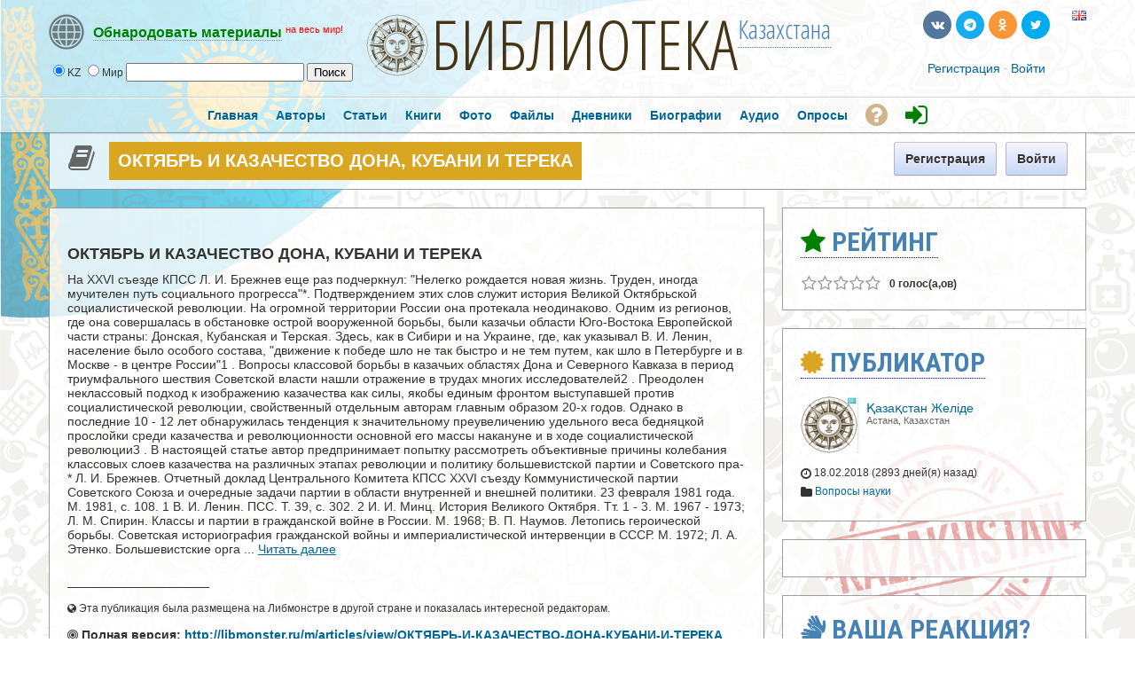

--- FILE ---
content_type: text/html; charset=utf-8
request_url: https://biblio.kz/blogs/entry/%D0%9E%D0%9A%D0%A2%D0%AF%D0%91%D0%A0%D0%AC-%D0%98-%D0%9A%D0%90%D0%97%D0%90%D0%A7%D0%95%D0%A1%D0%A2%D0%92%D0%9E-%D0%94%D0%9E%D0%9D%D0%90-%D0%9A%D0%A3%D0%91%D0%90%D0%9D%D0%98-%D0%98-%D0%A2%D0%95%D0%A0%D0%95%D0%9A%D0%90
body_size: 15054
content:

               




<!DOCTYPE html PUBLIC "-//W3C//DTD XHTML 1.0 Transitional//EN" "https://www.w3.org/TR/xhtml1/DTD/xhtml1-transitional.dtd">
<html xmlns="https://www.w3.org/1999/xhtml" xml:lang="ru" lang="ru">
<head>



<meta property="fb:app_id" content="180839852249938" />
<meta property="fb:admins" content="1837630158"/>
<meta property="fb:admins" content="100007096188648"/>


<meta name='linkatomic-verify-code' content='e4fb889b5c35a05e56b0fd85974994e5' />


    <meta http-equiv="X-UA-Compatible" content="IE=Edge" />
    <meta http-equiv="Content-Type" content="text/html; charset=UTF-8" />	
	<title>ОКТЯБРЬ И КАЗАЧЕСТВО ДОНА, КУБАНИ И ТЕРЕКА</title>
	
	
	<!-- LATEST JQUERY -->
	<script src="https://biblio.kz/js/jquery-2.1.3.min.js"></script>

	
	
	<base href="https://biblio.kz/" />	
	<meta name="description" content="На XXVI съезде КПСС Л. И. Брежнев еще раз подчеркнул: &quot;Нелегко рождается новая жизнь. Труден, иногда мучителен путь социального прогресса&quot;*. Подтверждением этих слов служит история Великой Октябрьской социалистической революции. На огромной территории Росс" />		
	<link rel="shortcut icon" href="https://biblio.kz/favicon.ico">
	<link href="https://biblio.kz/templates/tmpl_alt/css/default.css" rel="stylesheet" type="text/css" /><link href="https://biblio.kz/templates/tmpl_alt/css/common.css" rel="stylesheet" type="text/css" /><link href="https://biblio.kz/templates/base/css/general.css" rel="stylesheet" type="text/css" /><link href="https://biblio.kz/templates/base/css/anchor.css" rel="stylesheet" type="text/css" /><link href="https://biblio.kz/templates/base/css/forms_adv.css" rel="stylesheet" type="text/css" /><link href="https://biblio.kz/templates/base/css/login_form.css" rel="stylesheet" type="text/css" /><link href="https://biblio.kz/templates/base/css/top_menu.css" rel="stylesheet" type="text/css" /><link href="https://biblio.kz/templates/base/css/icons.css" rel="stylesheet" type="text/css" /><link href="https://biblio.kz/templates/base/css/twig.css" rel="stylesheet" type="text/css" /><link href="https://biblio.kz/modules/boonex/blogs/templates/base/css/blogs_common.css" rel="stylesheet" type="text/css" /><link href="https://biblio.kz/templates/base/css/cmts.css" rel="stylesheet" type="text/css" /><link href="https://biblio.kz/plugins/jquery/themes/jquery-ui.css" rel="stylesheet" type="text/css" /><link href="https://biblio.kz/templates/base/css/subscription.css" rel="stylesheet" type="text/css" /><link href="https://biblio.kz/modules/boonex/blogs/templates/base/css/blogs.css" rel="stylesheet" type="text/css" />
	
	
	




<style type="text/css">	
  
  
.titlefield{ /*CSS for RSS title link in general*/
text-decoration: none;
}

.labelfield{ /*CSS for label field in general*/
color: red;
font-size: 90%;
}

.datefield{ /*CSS for date field in general*/
color:gray;
font-size: 90%;
}

#example1{ /*Demo 1 main container*/
color: black;
height: 40px;
padding: 4px;
}

#articlesnetwork {
line-height:20px;
}

#articlesnetwork2 {
line-height:20px;
}

#articlesnetwork3 {
line-height:20px;
}



#articlesnetwork100 {
line-height:20px;
}

#articlesnetwork101 {
line-height:20px;
}

#articlesnetwork102 {
line-height:20px;
}




	
	

.libnetwork a:link {
text-decoration: none;
border-bottom: 1px solid red;
}

.libnetwork a:hover {
text-decoration: none;
border-bottom: none;
}

.libnetwork a:visited {
text-decoration: none;
border-bottom: 1px solid red;


.libnetwork2 a:link {
text-decoration: none;
border-bottom: 1px solid red;
padding-bottom:20px;
}

.libnetwork2 a:hover {
text-decoration: none;
border-bottom: none;
padding-bottom:20px;
}

.libnetwork2 a:visited {
text-decoration: none;
border-bottom: 1px solid red;
padding-bottom:20px;



#hellopreloader_preload{display: block;position: fixed;z-index: 99999;top: 0;left: 0;width: 100%; height: 100%;min-width: 1000px;background: #6BB9F0 url(https://biblio.kz/css/preloader/rings.svg) center center no-repeat;background-size:119px;}











#world{
width: 100%;
}

#world .rsscontainer{ /*Style for RSS item body within #cssdriveid box*/
margin-bottom: 0.9em;
}


#article{
width: 100%;
}

#article .rsscontainer{ /*Style for RSS item body within #cssdriveid box*/
margin-bottom: 0.9em;
}


#book{
width: 100%;
}

#book .rsscontainer{ /*Style for RSS item body within #cssdriveid box*/
margin-bottom: 0.9em;
}


#popart{
width: 100%;
}

#popart .rsscontainer{ /*Style for RSS item body within #cssdriveid box*/
margin-bottom: 0.9em;
}


#popbook{
width: 100%;
}

#popbook .rsscontainer{ /*Style for RSS item body within #cssdriveid box*/
margin-bottom: 0.9em;
}


#worldbook{
width: 100%;
}

#worldbook .rsscontainer{ /*Style for RSS item body within #cssdriveid box*/
margin-bottom: 0.9em;
}
</style>
  
  
  

  
  

		
<!-- RSS -->
<script type="text/javascript" src="https://biblio.kz/rss/rssbox/virtualpaginate.js"></script>
<script type="text/javascript" src="https://biblio.kz/rss/rssbox/rssdisplaybox.js"></script>
	


	
  
  
  
<link rel="stylesheet" href="https://biblio.kz/css/libmonster.css" type="text/css">
	

	<!-- OWESOME -->
<link rel="stylesheet" href="https://maxcdn.bootstrapcdn.com/font-awesome/4.7.0/css/font-awesome.min.css">		
	
	
	

	
	<!-- FONTS-->
	<link href='https://fonts.googleapis.com/css?family=Roboto+Condensed:700&subset=cyrillic' rel='stylesheet' type='text/css'>
	<link href='https://fonts.googleapis.com/css?family=Open+Sans+Condensed:300,700&subset=cyrillic-ext' rel='stylesheet' type='text/css'>
	<link href='https://fonts.googleapis.com/css?family=Yanone+Kaffeesatz:400,700' rel='stylesheet' type='text/css'>
	
	


	
	<script language="javascript" type="text/javascript" src="https://biblio.kz/plugins/jquery/jquery.js"></script><script language="javascript" type="text/javascript" src="https://biblio.kz/plugins/jquery/jquery-migrate.min.js"></script><script language="javascript" type="text/javascript" src="https://biblio.kz/plugins/jquery/jquery.jfeed.js"></script><script language="javascript" type="text/javascript" src="https://biblio.kz/plugins/jquery/jquery.ui.position.min.js"></script><script language="javascript" type="text/javascript" src="https://biblio.kz/inc/js/functions.js"></script><script language="javascript" type="text/javascript" src="https://biblio.kz/inc/js/jquery.dolRSSFeed.js"></script><script language="javascript" type="text/javascript" src="https://biblio.kz/inc/js/jquery.float_info.js"></script><script language="javascript" type="text/javascript" src="https://biblio.kz/inc/js/jquery.webForms.js"></script><script language="javascript" type="text/javascript" src="https://biblio.kz/plugins/jquery/jquery.form.js"></script><script language="javascript" type="text/javascript" src="https://biblio.kz/inc/js/jquery.dolPopup.js"></script><script language="javascript" type="text/javascript" src="https://biblio.kz/inc/js/common_anim.js"></script><script language="javascript" type="text/javascript" src="https://biblio.kz/inc/js/login.js"></script><script language="javascript" type="text/javascript" src="https://biblio.kz/inc/js/classes/BxDolVoting.js"></script><script language="javascript" type="text/javascript" src="https://biblio.kz/inc/js/user_status.js"></script><script language="javascript" type="text/javascript" src="https://biblio.kz/plugins/jquery/jquery.cookie.js"></script><script language="javascript" type="text/javascript" src="https://biblio.kz/modules/boonex/blogs/js/main.js"></script><script language="javascript" type="text/javascript" src="https://biblio.kz/inc/js/view_edit.js"></script><script language="javascript" type="text/javascript" src="https://biblio.kz/inc/js/classes/BxDolCmts.js"></script><script language="javascript" type="text/javascript" src="https://biblio.kz/plugins/jquery/jquery.ui.core.min.js"></script><script language="javascript" type="text/javascript" src="https://biblio.kz/plugins/jquery/jquery.ui.widget.min.js"></script><script language="javascript" type="text/javascript" src="https://biblio.kz/plugins/jquery/jquery.ui.mouse.min.js"></script><script language="javascript" type="text/javascript" src="https://biblio.kz/plugins/jquery/jquery.ui.slider.min.js"></script><script language="javascript" type="text/javascript" src="https://biblio.kz/inc/js/classes/BxDolSubscription.js"></script><script language="javascript" type="text/javascript" src="https://biblio.kz/flash/modules/global/js/swfobject.js"></script>
    <script type="text/javascript" language="javascript">var aDolImages = {'loading': 'https://biblio.kz/templates/base/images/loading.gif'};</script>    <script type="text/javascript" language="javascript">var aDolLang = {'_Counter': 'Счётчик','_PROFILE_ERR': 'Ошибка!\r\nНеправильное имя пользователя или пароль. Попробуйте снова.','_sys_txt_btn_loading': 'Загрузка...','_sys_txt_cmt_loading': 'Загрузка...'};</script>    <script type="text/javascript" language="javascript">var aDolOptions = {};</script>    <script type="text/javascript" language="javascript">
		var site_url = 'https://biblio.kz/';
        var aUserInfoTimers = new Array();
		$(document).ready( function() {
			$( 'div.RSSAggrCont' ).dolRSSFeed();
		} );
	</script>
    	    <script type="text/javascript">
        var oBxUserStatus = new BxUserStatus();
        oBxUserStatus.userStatusInit('https://biblio.kz/', false);
    </script>
	
	
	
		<!-- ALERT PLUGIN-->
    <link  href="https://biblio.kz/js/alert/css/alert.min.css"  rel="stylesheet" />
    <link href="https://biblio.kz/js/alert/themes/dark/theme.min.css" rel="stylesheet"  />
    <script src="https://biblio.kz/js/alert/js/alert.min.js"></script>
	<script src="https://biblio.kz/js/alert/doc.js"></script>	
		
	
		
		<!-- BUTTONS -->
	<link rel="stylesheet" href="https://biblio.kz/js/buttons/css/icomoon.css">
    <link rel="stylesheet" href="https://biblio.kz/js/buttons/css/animate.css">
    <link rel="stylesheet" href="https://biblio.kz/js/buttons/css/web-buttons.css">
    <link rel="stylesheet" href="https://biblio.kz/js/buttons/css/color-variations.css">
	<link rel="stylesheet" href="https://biblio.kz/js/buttons/css/social-colors.css">
	
	
	
		<!-- SEARCH -->

 <SCRIPT LANGUAGE="JavaScript">
<!--
//
//Search!!!!!!
//
var engine = new Array()
engine[0] = "https://biblio.kz/searchKeyword.php?keyword="
engine[1] = "https://libmonster.net/search.html?searchid=2346950&text="


//
//Parametrs.......
//
var extra = new Array()
extra[0] = ""
extra[1] = ""

//
//Name of searching systems........
//
 var names=new Array()
 names[0] = "Local";      names[1] = "World";

//
function look(form)
 {
 var all; 
 var d=new Array()
 for (i=0;i<6;i++)
 {
  d[i]=form.radio1[i];  
  }
 for (i=0;i < 6; i++)
   {
     if(d[i].checked)
      {
        break
      }
   }
   all=engine[i]+ '' +form.text.value + '' +extra[i];
   wnd= window.open("about:blank");
   wnd.location.href=all ;  
} 
//
-->   
 </SCRIPT>
 
	
	


	<!-- VK -->
<script type="text/javascript" src="//vk.com/js/api/openapi.js?116"></script>
<script type="text/javascript">
  VK.init({apiId: 3759392, onlyWidgets: true});
</script>



<!-- Yandex.RTB -->
<script>window.yaContextCb=window.yaContextCb||[]</script>
<script src="https://yandex.ru/ads/system/context.js" async></script>




</head>
<body  class="bx-def-font">








<div id="fb-root"></div>
<script>(function(d, s, id) {
  var js, fjs = d.getElementsByTagName(s)[0];
  if (d.getElementById(id)) return;
  js = d.createElement(s); js.id = id;
  js.src = "//connect.facebook.net/ru_RU/sdk.js#xfbml=1&version=v2.9&appId=180839852249938";
  fjs.parentNode.insertBefore(js, fjs);
}(document, 'script', 'facebook-jssdk'));</script>











           
    <div class="sys_main_logo" style="min-width:1190px;">
	<div class="sys_ml" style="width:1190px;">
		
		



	
		
	<div class="libmonster">
		<!-- Start css3menu.com BODY section -->
<ul id="css3menu1" class="topmenu">
	
	<li class="topmenu"><a href="#" style="height:32px;line-height:32px;"><img src="https://biblio.kz/images/libmonster/info.png"><span style="border-bottom:1px dotted;"><b><span style="color: green;">Обнародовать материалы</span></b></span> <font style="color:red;" size="2"><sup>на весь мир!</sup></font></a>
	<ul>
		
		<li><a href="#"><b><span style="color:white;">Тип публикации</span></b></a></li>
<li><a href="m/articles/browse/my&modzzz_articles_filter=add_article"><i class="sys-icon fa-graduation-cap"></i> Статья, обзор, исследование</a></li>
<li><a href="m/book/browse/my&modzzz_book_filter=add_book"><i class="sys-icon fa-files-o"></i> Книга</a></li>
<li><a href="blogs/my_page/add/"><i class="sys-icon leaf"></i> Художественная проза или поэзия</a></li>
<li><a href="blogs/my_page/add/"><i class="sys-icon book"></i> Запись в личном дневнике (блоге)</a></li>
<li><a href="m/photos/albums/my/add/"><i class="sys-icon picture"></i> Фотодокументы</a></li>
<li><a href="m/files/albums/my/add/"><i class="sys-icon save"></i> Файл(ы): PDF\DOC\RAR\ZIP и др.</a></li>
<li><a href="m/person/browse/my&modzzz_person_filter=add_person"><i class="sys-icon star"></i> Биография</a></li>
<li><a href="m/sounds/albums/my/add/"><i class="sys-icon headphones"></i> Аудиокнига или иной звуковой файл</a></li>
<li><a href="#"><b><span style="color:white;">Дополнительные опции:</span></b></a></li>
<li><a href="m/poll/&action=my&mode=add"><i class="sys-icon tasks"></i> Создать голосование</a></li>


		

		
	</ul></li>
</ul>	
	
	</div>
<!-- End css3menu.com BODY section -->


            <div class="sys_ml_wrapper bx-def-padding-sec">
                <script language="javascript">
    $(document).ready( function() {
        $('#keyword').blur(function() {
                $('#keyword').removeClass('input_focus input_main');
                $('#keyword').addClass('input_main');
                if ('' == $('#keyword').val())
                    $('#keyword').val('Искать...');
            }
        );
        $('#keyword').focus(function() {
                $('#keyword').removeClass('input_focus input_main');
                $('#keyword').addClass('input_focus');
                if ('Искать...' == $('#keyword').val())
                    $('#keyword').val('');
            }
        );
    });
</script>
<div id="sys_search_wrapper">

 <div id="sys_search" style="margin-left:20px;">
    
	
  <form name="SearchForm">
  <input type="radio" name="radio1" value="0" checked>KZ  <input type="radio" name="radio1" value="1">Мир 

    <input type="text"  name="text" size="23">        
     <input type="button" name="send" value="Поиск" onClick="look(this.form)"> 
 
</form>

</div>



</div>
<div class="clear_both"></div>
    		<div style="margin-left:70px; margin-top:-7px;"><span class="logohover"><a href="https://biblio.kz/"><img src="https://biblio.kz/media/images/1391628462.png" class="mainLogo" alt="logo" /></a></span> <span class="oswald"><a href="https://biblio.kz/" title="Либмонстр Казахстан">БИБЛИОТЕКА</a></span><span class="oswald2"><sup><a href="#example-network"><span title="International Library Network">Казахстана</span></a></sup></span></div>
    			<div class="sys-service-menu-wrp bx-def-margin-sec-right bx-def-padding-right"><div class="css_buttons2">
				
		
		
		
		
		<ul>
		<li><a href="http://biblio.kz/blogs/entry/ОКТЯБРЬ-И-КАЗАЧЕСТВО-ДОНА-КУБАНИ-И-ТЕРЕКА?lang=en" title="Switch to English"><span class="flags"><img src="images/flags/gb.png" border="0"></span></a></li>
		
		
		
<li><a href="https://twitter.com/libmonster_live" rel="nofollow" target="_blank" title="Трансляция новостей (ENG)" class="rcw-button-1 rcw-small twitter no-text rcw-pill clouds rcw-wobble-horizontal"><span class="button-icon fa fa-twitter"></span></a><span style="padding-left: 20px;"></span></li>
<li><a href="https://ok.ru/libmonster" rel="nofollow" target="_blank" title="Официальная группа в Одноклассниках" class="rcw-button-1 rcw-small rss777 no-text rcw-pill rcw-fa fa-rotate"><span class="button-icon fa fa-odnoklassniki"></span></a></li>
<li><a href="https://t.me/libmonster" rel="nofollow" target="_blank" title="Чат авторов Либмонстра в Телеграме" class="rcw-button-1 rcw-small skype no-text rcw-pill rcw-rubber-band"><span class="button-icon fa fa-telegram"></span></a></li>
<li><a href="https://vk.com/libmonster" rel="nofollow" target="_blank" title="Официальная группа в VK" class="rcw-button-1 rcw-small vk no-text rcw-pill rcw-bounce"><span class="button-icon fa fa-vk"></span></a></li>
		
		
		</ul>
		
		
		
		
		
</div>
		
		
		
		
		
		
		
		<br>
		<div class="css_buttons3">

<div class="sys-service-menu bx-def-margin-sec-left bx-def-font-large">
            <span>
            <a class="sys-sm-link" href="join.php"  >Регистрация</a>
        </span>
        <span class="bullet">&#183;</span>
            <span>
            <a class="sys-sm-link" href="javascript:void(0)" onclick="showPopupLoginForm(); return false;" ></a><a href="join.php" title="Войти в библиотеку">Войти</a></a>
        </span>
        <span class="bullet">&#183;</span>
    </div>
</div>
<div class="clear_both"></div>
</div>            </div>
		</div>
		<div style="margin-top:-10px;"></div>
		
				
		
		
	</div>
	    <big><div class="sys_main_menu" style="min-width:1190px;">
    <div class="sys_mm" style="width:1190px;">
        <div class="sys_mm_cnt bx-def-margin-sec-leftright">
                        <table class="topMenu" cellpadding="0" cellspacing="0">
                <tr>
                <td class="top"  >
    <a href="https://biblio.kz/index.php"   class="top_link"><span class="down bx-def-padding-sec-leftright" >Главная</span>
    <!--[if gte IE 7]><!--></a><!--<![endif]-->    
</td><td class="top"  >
    <a href="https://biblio.kz/browse.php"   class="top_link"><span class="down bx-def-padding-sec-leftright" >Авторы</span>
    <!--[if gte IE 7]><!--></a><!--<![endif]-->    
</td><td class="top"  >
    <a href="https://biblio.kz/m/articles/home/"   class="top_link"><span class="down bx-def-padding-sec-leftright" >Статьи</span>
    <!--[if gte IE 7]><!--></a><!--<![endif]-->    
</td><td class="top"  >
    <a href="https://biblio.kz/m/book/home/"   class="top_link"><span class="down bx-def-padding-sec-leftright" >Книги</span>
    <!--[if gte IE 7]><!--></a><!--<![endif]-->    
</td><td class="top"  >
    <a href="https://biblio.kz/m/photos/home/"   class="top_link"><span class="down bx-def-padding-sec-leftright" >Фото</span>
    <!--[if gte IE 7]><!--></a><!--<![endif]-->    
</td><td class="top"  >
    <a href="https://biblio.kz/m/files/home/"   class="top_link"><span class="down bx-def-padding-sec-leftright" >Файлы</span>
    <!--[if gte IE 7]><!--></a><!--<![endif]-->    
</td><td class="top"  >
    <a href="https://biblio.kz/blogs/home/"   class="top_link"><span class="down bx-def-padding-sec-leftright" >Дневники</span>
    <!--[if gte IE 7]><!--></a><!--<![endif]-->    
</td><td class="top"  >
    <a href="https://biblio.kz/m/person/home/"   class="top_link"><span class="down bx-def-padding-sec-leftright" >Биографии</span>
    <!--[if gte IE 7]><!--></a><!--<![endif]-->    
</td><td class="top"  >
    <a href="https://biblio.kz/m/sounds/home/"   class="top_link"><span class="down bx-def-padding-sec-leftright" >Аудио</span>
    <!--[if gte IE 7]><!--></a><!--<![endif]-->    
</td><td class="top"  >
    <a href="https://biblio.kz/m/poll/&action=poll_home"   class="top_link"><span class="down bx-def-padding-sec-leftright" >Опросы</span>
    <!--[if gte IE 7]><!--></a><!--<![endif]-->    
</td><td class="top"  >
    <a href="https://libmonster.net"   target="_blank" class="top_link"><span class="down bx-def-padding-sec-leftright" ><i class="fa fa-question-circle fa-2x" aria-hidden="true" style="color: Tan; margin-top:5px;" title="О проекте"></i></span>
    <!--[if gte IE 7]><!--></a><!--<![endif]-->    
</td><td class="top"  >
    <a href="https://biblio.kz/join.php"   class="top_link"><span class="down bx-def-padding-sec-leftright" ><i class="fa fa-sign-in fa-2x" aria-hidden="true" style="color: green; margin-top:5px;" title="Войти"></i></span>
    <!--[if gte IE 7]><!--></a><!--<![endif]-->    
</td>                </tr>
            </table>
                   
            <div class="clear_both">&nbsp;</div>
        </div>
    </div>
</div>
<div class="sys_sub_menu" style="width:1190px;">
    <div class="sys_sm_cnt bx-def-margin-sec-leftright">
                    <div class="subMenu bx-def-border" id="subMenu_476" style="display:block;">
	<div class="subMenuCnt bx-def-padding-leftright bx-def-padding-sec-topbottom">
		<div class="sys_page_icon">
			<i class="img_submenu sys-icon book"></i>		</div>
		<div class="sys_page_header bx-def-padding-sec-left">
			ОКТЯБРЬ И КАЗАЧЕСТВО ДОНА, КУБАНИ И ТЕРЕКА            		</div>
                                    <div class="sys_page_empty"></div>
                <div class="sys_page_actions">
                        <div class="sys_tm_login_join">
    <button class="bx-btn bx-btn-primary" onclick="window.open ('https://biblio.kz/join.php','_self');">
        Регистрация
    </button>
     <button class="bx-btn bx-btn-primary" onclick="window.open ('https://biblio.kz/join.php','_self');">
        Войти
    </button>
</div>        </div>
		<div class="clear_both"></div>
        	</div>
</div>
         
    </div>
</div>
</big>
    	<!-- end of top -->

	

		
		
		


		
		
		
		
		
		
		
	<div class="sys_main_content" style="width:1190px;">
        <div class="sys_mc_wrapper bx-def-margin-sec-leftright">
            <div class="sys_mc">
                <!--[if lt IE 8]>
                <div style="background-color:#fcc" class="bx-def-border bx-def-margin-top bx-def-padding bx-def-font-large">
                    <b>You are using a subprime browser.</b> <br />
                    It may render this site incorrectly. <br />
                    Please upgrade to a modern web browser: 
                    <a href="http://www.google.com/chrome" target="_blank" rel="nofollow">Google Chrome</a> | 
                    <a href="http://www.firefox.com" target="_blank" rel="nofollow">Firefox</a> | 
                    <a href="http://www.apple.com/safari/download/" target="_blank" rel="nofollow">Safari</a>
                </div>
                <![endif]-->
                
                <!-- body -->		
                                 	<div class="clear_both"></div>
		<div class="page_column page_column_single" id="page_column_1" style="width: 1170px;"></div><div class="page_column page_column_first" id="page_column_2" style="width: 817px;"><div class="page_block_container bx-def-margin-sec-leftright" id="page_block_506"><!-- Design Box [ Start ] here  -->
	<div class="disignBoxFirst bx-def-margin-top bx-def-border">
	<div class="boxFirstHeader bx-def-bh-margin">
        <div class="dbTitle"></div>        <div class="clear_both"></div>
    </div>
	<div class="boxContent bx-def-bc-margin"><div class="result_block">
<hr class="blog_unit_hr bx-def-hr bx-def-margin-sec-top bx-def-margin-sec-bottom" />
<div class="blog_unit">
	<div class="unit_info_post" style="">
		
		<div class="unit_title bx-def-font-h2">
		

		
		
			<div class="unit_title bx-def-font-h2">ОКТЯБРЬ И КАЗАЧЕСТВО ДОНА, КУБАНИ И ТЕРЕКА</div> 
		</div>
		<div class="blog_text bx-def-font-large bx-def-margin-sec-top 2 linker">			
             
			
			
		
			
			На XXVI съезде КПСС Л. И. Брежнев еще раз подчеркнул: "Нелегко рождается новая жизнь. Труден, иногда мучителен путь социального прогресса"*. Подтверждением этих слов служит история Великой Октябрьской социалистической революции. На огромной территории России она протекала неодинаково. Одним из регионов, где она совершалась в обстановке острой вооруженной борьбы, были казачьи области Юго-Востока Европейской части страны: Донская, Кубанская и Терская. Здесь, как в Сибири и на Украине, где, как указывал В. И. Ленин, население было особого состава, "движение к победе шло не так быстро и не тем путем, как шло в Петербурге и в Москве - в центре России"1 .
Вопросы классовой борьбы в казачьих областях Дона и Северного Кавказа в период триумфального шествия Советской власти нашли отражение в трудах многих исследователей2 . Преодолен неклассовый подход к изображению казачества как силы, якобы единым фронтом выступавшей против социалистической революции, свойственный отдельным авторам главным образом 20-х годов. Однако в последние 10 - 12 лет обнаружилась тенденция к значительному преувеличению удельного веса бедняцкой прослойки среди казачества и революционности основной его массы накануне и в ходе социалистической революции3 .
В настоящей статье автор предпринимает попытку рассмотреть объективные причины колебания классовых слоев казачества на различных этапах революции и политику большевистской партии и Советского пра-

* Л. И. Брежнев. Отчетный доклад Центрального Комитета КПСС XXVI съезду Коммунистической партии Советского Союза и очередные задачи партии в области внутренней и внешней политики. 23 февраля 1981 года. М. 1981, с. 108.
1 В. И. Ленин. ПСС. Т. 39, с. 302.
2 И. И. Минц. История Великого Октября. Тт. 1 - 3. М. 1967 - 1973; Л. М. Спирин. Классы и партии в гражданской войне в России. М. 1968; В. П. Наумов. Летопись героической борьбы. Советская историография гражданской войны и империалистической интервенции в СССР. М. 1972; Л. А. Этенко. Большевистские орга ... <a rel="nofollow" href="http://libmonster.ru/m/articles/view/ОКТЯБРЬ-И-КАЗАЧЕСТВО-ДОНА-КУБАНИ-И-ТЕРЕКА">Читать далее</a> <div class="bx-def-padding-top">____________________
<br><br>
<small><i class="fa fa-globe"></i> Эта публикация была размещена на Либмонстре в другой стране и показалась интересной редакторам.</small><br><br>
<b><i class="fa fa-bullseye"></i> Полная версия:</b> <a rel=nofollow target=_blank href="http://libmonster.ru/m/articles/view/ОКТЯБРЬ-И-КАЗАЧЕСТВО-ДОНА-КУБАНИ-И-ТЕРЕКА"><b>http://libmonster.ru/m/articles/view/ОКТЯБРЬ-И-КАЗАЧЕСТВО-ДОНА-КУБАНИ-И-ТЕРЕКА</b></a></div>    


			
		</div>




		
		
	 	<!-- begin ultimate blogs (modzzz.com) //--> 
		

		 
		<!-- end ultimate blogs (modzzz.com) //-->

		
		
	
		
		
		
		
		
		
		
        
        <div class="unit_date bx-def-margin-sec-top">
            <b><i class="fa fa-user-circle" aria-hidden="true"></i> <a href="https://biblio.kz/Libmonster">Қазақстан Желіде</a></b>
            <span class="bullet">&#183;</span>
            <span class="unit_date bx-def-font-small bx-def-font-grayed">
                <span>2893 дней(я) назад</span>
            </span>
			
			
			
			 <span class="sys-bullet"></span>
            <span class="unit_comments  bx-def-font-small bx-def-font-grayed"><i class="sys-icon comments"></i> 0</span>
            <span class="sys-bullet"></span>
            <span class="unit_comments  bx-def-font-small bx-def-font-grayed"><i class="fa fa-eye" aria-hidden="true" style="color:green;"></i> 2730</span>
			
			
        </div>
        
        
	</div>
</div>

<div class="clear_both"></div></div></div>
    <div class="dbBottomMenu">
    <div class="pages_section">
        <div class="linker"><i class="bot_icon_left sys-icon arrow-left"></i>
<a title="ХРАНИЛИЩЕ ДОКУМЕНТОВ БОЕВОЙ СЛАВЫ" href="https://biblio.kz/blogs/entry/ХРАНИЛИЩЕ-ДОКУМЕНТОВ-БОЕВОЙ-СЛАВЫ" class="backMembers linker">
    ХРАНИЛИЩЕ ДОКУМЕНТОВ БОЕВОЙ СЛАВЫ
</a></div><div class="linker"><i class="bot_icon_right sys-icon arrow-right"></i>
<a title="КРАХ &quot;СФАТУЛ ЦЭРИЙ&quot;" href="https://biblio.kz/blogs/entry/КРАХ-quot-СФАТУЛ-ЦЭРИЙ-quot" class="moreMembers">
    КРАХ &quot;СФАТУЛ ЦЭРИЙ&quot;
</a></div>
    </div>
</div></div><!-- Design Box [ End ] here  --></div><div class="page_block_container bx-def-margin-sec-leftright" id="page_block_507"><div class="disignBoxFirst bx-def-margin-top bx-def-border">
	<div class="boxFirstHeader bx-def-bh-margin">
        <div class="dbTitle"><i class="fa fa-comment"></i> Комментарии профессиональных авторов:</div>        <div class="clear_both"></div>
    </div>
	<div class="boxContent"><div id="cmts-box-bx_blogs-1613" class="cmts-box">
    <div class="top_settings_block">
    <div class="tsb_cnt_out bx-def-btc-margin-out">
        <div class="tsb_cnt_in bx-def-btc-padding-in">
            <div class="cmt-order">
    Сортировка:&nbsp;<select onchange="javascript:oCmtsBx_blogs1613.changeOrder(this)"><option value="asc" >сначала старые</option><option value="desc" selected="selected">сначала новые</option></select>    <input type="checkbox" id="cmt-expand" name="cmt-expand" onclick="javascript:oCmtsBx_blogs1613.expandAll(this)"/><label for="cmt-expand">развернуть все</label>
</div>
<div class="cmt-pages">Показывать по:&nbsp;
<select name="per_page" onchange="oCmtsBx_blogs1613.changePerPage(this)">
            <option value="5" >&#8230;</option>
            <option value="10" >10</option>
            <option value="20" >20</option>
            <option value="50" >50</option>
            <option value="100" >100</option>
            <option value="200" >200</option>
    </select></div>
<div class="clear_both">&nbsp;</div>        </div>
    </div>
</div>
    <div class="bx-def-bc-margin">

        <a name="cmta-bx_blogs-1613"></a>

        <div class="cmts"><ul class="cmts"><li class="cmt-no">Комментариев пока нет</li></ul></div>

        <div class="cmt-show-more bx-def-margin-sec-top">
                </div>

        
    </div>
    
            <script  type="text/javascript">
                var oCmtsBx_blogs1613 = new BxDolCmts({
                    sObjName : 'oCmtsBx_blogs1613',
                    sBaseUrl : 'https://biblio.kz/',
                    sSystem : 'bx_blogs',
                    sSystemTable: 'bx_blogs_cmts',
                    iAuthorId: '0',
                    iObjId : '1613',
                    sOrder : 'desc',
                    sDefaultErrMsg : 'Произошла ошибка',
                    sConfirmMsg : 'Вы уверены?',
                    sAnimationEffect : 'none',
                    sAnimationSpeed : '0',
                    isEditAllowed : 0,
                    isRemoveAllowed : 0,
                    sTextAreaId: 'cmtBxBlogsTextAreaParent',
                    iGlobAllowHtml: 0,
                    iSecsToEdit : 90});
                oCmtsBx_blogs1613.oCmtElements = {
'CmtParent' : { 'reg' : '^[0-9]+$', 'msg' : "родительский id плохого комментария" },
'CmtText' : { 'reg' : '^.{3,2048}$', 'msg' : "Пожалуйста, введите 3-2048 символов" },
'CmtMood' : { 'reg' : '^-?[0-9]?$', 'msg' : "Вы должны выбрать настроение" }
};
</script></div>
</div>
    </div></div><div class="page_block_container bx-def-margin-sec-leftright" id="page_block_1146"><div class="disignBoxFirst bx-def-margin-top bx-def-border">
	<div class="boxFirstHeader bx-def-bh-margin">
        <div class="dbTitle"><i class="fa fa-bullhorn" style="color: black;"></i> Комментарии посетителей библиотеки</div>        <div class="clear_both"></div>
    </div>
	<div class="boxContent"><br><div id='vk_comments'  style='margin-left:20px;'></div>
<script type='text/javascript'>
VK.Widgets.Comments('vk_comments', {limit: 10, width: '760', attach: '*'});
</script><br><div class="fb-comments" data-href="http://biblio.kz/blogs/entry/%D0%9E%D0%9A%D0%A2%D0%AF%D0%91%D0%A0%D0%AC-%D0%98-%D0%9A%D0%90%D0%97%D0%90%D0%A7%D0%95%D0%A1%D0%A2%D0%92%D0%9E-%D0%94%D0%9E%D0%9D%D0%90-%D0%9A%D0%A3%D0%91%D0%90%D0%9D%D0%98-%D0%98-%D0%A2%D0%95%D0%A0%D0%95%D0%9A%D0%90" data-width="760" data-numposts="5" data-colorscheme="light" style='margin-left:20px;'></div><br><br></div>
    </div></div><div class="page_block_container bx-def-margin-sec-leftright" id="page_block_510"><div class="disignBoxFirst bx-def-margin-top bx-def-border">
	<div class="boxFirstHeader bx-def-bh-margin">
        <div class="dbTitle">Действия</div>        <div class="clear_both"></div>
    </div>
	<div class="boxContent"><script language="javascript" type="text/javascript">
<!--
            var oBxDolSubscription = new BxDolSubscription({
                sActionUrl: 'https://biblio.kz/subscription.php',
                sObjName: 'oBxDolSubscription',
                sVisitorPopup: 'sbs_visitor_popup'
            });
        
-->
</script><div id="sbs_visitor_popup">
    <div class="popup_form_wrapper">
    	<div class="container">

    			<div class="disignBoxFirst bx-def-border">
                	<div class="boxFirstHeader bx-def-bh-margin">
                        <div class="dbTitle">Подписаться</div>
                        <div class="dbTopMenu">
                              
                            <div class="dbClose">
                                <a href="javascript:void(0)" onclick="javascript:$('#sbs_visitor_popup').dolPopupHide({});"><i class="sys-icon remove"></i></a>
                            </div>
                        </div>
                        <div class="clear_both"></div>
                	</div>
                	<div class="boxContent">
                        <div class="bx-def-bc-margin">                <form  id="sbs_form" name="sbs_form" action="https://biblio.kz/subscription.php" method="post" enctype="multipart/form-data" onSubmit="javascript: return oBxDolSubscription.send(this);" class="form_advanced">
                                <input  class="form_input_hidden bx-def-font" type="hidden" name="direction" value="" />            <input  class="form_input_hidden bx-def-font" type="hidden" name="unit" value="" />            <input  class="form_input_hidden bx-def-font" type="hidden" name="action" value="" />            <input  class="form_input_hidden bx-def-font" type="hidden" name="object_id" value="" />            <input  class="form_input_hidden bx-def-font" type="hidden" name="csrf_token" value="+ayFEdmJtqvBqmtVeapU" />
                    <div class="form_advanced_wrapper sbs_form_wrapper">
                                    <table  class="form_advanced_table" cellpadding="0" cellspacing="0">
                
                    
                <tbody >
                <tr >
                    <td class="caption">
                        
                        Имя: 
                    </td>

                    <td class="value">
                        <div class="clear_both"></div>
                                                <div class="input_wrapper input_wrapper_text bx-def-round-corners-with-border" >
                                        <input  id="sbs_name" class="form_input_text bx-def-font" type="text" name="user_name" value="" />
                        </div>
                        
                        
                        <i class="warn sys-icon exclamation-sign" float_info=" "></i>
                        
                        <div class="clear_both"></div>
                        
                    </td>
                </tr>                <tr >
                    <td class="caption">
                        
                        E-mail: 
                    </td>

                    <td class="value">
                        <div class="clear_both"></div>
                                                <div class="input_wrapper input_wrapper_text bx-def-round-corners-with-border" >
                                        <input  id="sbs_email" class="form_input_text bx-def-font" type="text" name="user_email" value="" />
                        </div>
                        
                        
                        <i class="warn sys-icon exclamation-sign" float_info=" "></i>
                        
                        <div class="clear_both"></div>
                        
                    </td>
                </tr>                <tr >
                    <td class="caption">
                        
                        &nbsp;
                    </td>

                    <td class="value">
                        <div class="clear_both"></div>
                                                <div class="input_wrapper input_wrapper_input_set " >
                                        <div class="button_wrapper">
                <input  onClick="javascript:$(&quot;#sbs_visitor_popup [name='direction']&quot;).val('subscribe')" class="form_input_submit bx-btn" type="submit" name="sbs_subscribe" value="Подписаться" />
            </div>             <div class="button_wrapper">
                <input  onClick="javascript:$(&quot;#sbs_visitor_popup [name='direction']&quot;).val('unsubscribe')" class="form_input_submit bx-btn" type="submit" name="sbs_unsubscribe" value="Отписаться" />
            </div> 
                        </div>
                        
                        
                        <i class="warn sys-icon exclamation-sign" float_info=" "></i>
                        
                        <div class="clear_both"></div>
                        
                    </td>
                </tr>
                
                </tbody>

            </table>
                    </div>
                </form></div>
                    </div>                	
                </div>

        </div>
    </div>
</div>
<div class="actionsContainer">
    <div class="actionsBlock">
    	<table width="100%" cellspacing="0" cellpadding="0">
            <tbody>
                            <tr>                <td width="50%">
                    <button class="bx-btn bx-btn-small bx-btn-ifont"  class="menuLink"  onclick="oBxDolSubscription.subscribe(0, 'bx_blogs', '', 1613)">
    <i class="sys-icon paper-clip"></i>Подписаться</button>
                </td>
                                                            <td width="50%">
                    <button class="bx-btn bx-btn-small bx-btn-ifont"  class="menuLink"  onclick="showPopupAnyHtml('https://biblio.kz/modules/boonex/blogs/blogs.php?action=share_post&post_id=1613');">
    <i class="sys-icon share"></i>Поделиться</button>
                </td>
                </tr>                            <tr>                <td width="50%">
                    <button class="bx-btn bx-btn-small bx-btn-ifont"  class="menuLink"  onclick="window.open ('https://biblio.kz/blogs/posts/Libmonster','_self');" >
    <i class="sys-icon book"></i>Назад в блог</button>
                </td>
                                                            <td width="50%">
                                    </td>
                                    	</tbody>    
    	</table>
            </div>
</div></div>
    </div></div></div><div class="page_column page_column_last" id="page_column_3" style="width: 353px;"><div class="page_block_container bx-def-margin-sec-leftright" id="page_block_509"><div class="disignBoxFirst bx-def-margin-top bx-def-border">
	<div class="boxFirstHeader bx-def-bh-margin">
        <div class="dbTitle"><i class="fa fa-star" style="color:green;"></i> Рейтинг</div>        <div class="clear_both"></div>
    </div>
	<div class="boxContent"><div class="bx-def-bc-padding"><div class="votes_big" id="bx_blogsbig"><script language="javascript">
    var oVotingbx_blogsbig = new BxDolVoting('https://biblio.kz/', 'bx_blogs', '1613', 'bx_blogsbig', 'bx_blogsbigSlider', 18, 5);
</script><div class="votes_gray_big" style="width:90px;"><div class="votes_buttons"><a href="javascript:1;void(0);" onmouseover="oVotingbx_blogsbig.over(1);" onmouseout="oVotingbx_blogsbig.out();" onclick="oVotingbx_blogsbig.vote(1)"><i class="votes_button_big sys-icon">&#61446;</i></a><a href="javascript:2;void(0);" onmouseover="oVotingbx_blogsbig.over(2);" onmouseout="oVotingbx_blogsbig.out();" onclick="oVotingbx_blogsbig.vote(2)"><i class="votes_button_big sys-icon">&#61446;</i></a><a href="javascript:3;void(0);" onmouseover="oVotingbx_blogsbig.over(3);" onmouseout="oVotingbx_blogsbig.out();" onclick="oVotingbx_blogsbig.vote(3)"><i class="votes_button_big sys-icon">&#61446;</i></a><a href="javascript:4;void(0);" onmouseover="oVotingbx_blogsbig.over(4);" onmouseout="oVotingbx_blogsbig.out();" onclick="oVotingbx_blogsbig.vote(4)"><i class="votes_button_big sys-icon">&#61446;</i></a><a href="javascript:5;void(0);" onmouseover="oVotingbx_blogsbig.over(5);" onmouseout="oVotingbx_blogsbig.out();" onclick="oVotingbx_blogsbig.vote(5)"><i class="votes_button_big sys-icon">&#61446;</i></a></div><div class="votes_gray_big" style="width:90px;"><i class="votes_button_big sys-icon star-empty"></i><i class="votes_button_big sys-icon star-empty"></i><i class="votes_button_big sys-icon star-empty"></i><i class="votes_button_big sys-icon star-empty"></i><i class="votes_button_big sys-icon star-empty"></i></div><div id="bx_blogsbigSlider" class="votes_active_big" style="width:0px;"><i class="votes_button_big sys-icon star"></i><i class="votes_button_big sys-icon star"></i><i class="votes_button_big sys-icon star"></i><i class="votes_button_big sys-icon star"></i><i class="votes_button_big sys-icon star"></i></div></div><b>0 голос(а,ов)</b><div class="clear_both"></div></div></div></div>
    </div></div><div class="page_block_container bx-def-margin-sec-leftright" id="page_block_508"><div class="disignBoxFirst bx-def-margin-top bx-def-border">
	<div class="boxFirstHeader bx-def-bh-margin">
        <div class="dbTitle"><span style="color: goldenrod;"><i class="fa fa-certificate"></i></span> Публикатор</div>        <div class="clear_both"></div>
    </div>
	<div class="boxContent"><div class="dbContent bx-def-bc-margin"><div class="bx_sys_block_info">
    <div class="infoMain">
        <div class="thumbnail_block  thumbnail_block_with_info" style="float:none;">

	<div class="thumbnail_image" onmouseover="javascript:startUserInfoTimer(700, this)" onmouseout="javascript:stopUserInfoTimer(700)">
		<a href="https://biblio.kz/Libmonster" title="Қазақстан Желіде">
            <img src="https://biblio.kz/templates/base/images/spacer.gif" style="background-image:url(https://biblio.kz/modules/boonex/avatar/data/images/129.jpg);" class="thumbnail_image_file bx-def-shadow bx-def-round-corners" />
            <i class="sys-online-offline sys-icon sign-blank sys-status-offline" title="Не в сети"></i>
		</a>
	</div>	

    <div class="thumb_username">
        <a class="bx-def-font-large" href="https://biblio.kz/Libmonster">Қазақстан Желіде</a>
        <br />
        <i class="bx-def-font-small bx-def-font-grayed">Астана, Казахстан</i>
    </div>

    <div class="clear_both"></div>

</div>
        <div class="infoText bx-def-margin-sec-top">
            <div class="infoUnit infoUnitFontIcon">
                <i class="sys-icon time"></i>
                18.02.2018 (2893 дней(я) назад)
            </div>
            <div class="infoUnit infoUnitFontIcon">
                <i class="sys-icon folder-close"></i>
                <a href="https://biblio.kz/blogs/posts/Libmonster/category/Вопросы науки" rel="nofollow">Вопросы науки</a>            </div>
			        </div>
        <div class="clear_both"></div>
    </div>
</div>


</div></div>
    </div></div><div class="page_block_container bx-def-margin-sec-leftright" id="page_block_1523"><div class="disignBoxFirst bx-def-margin-top bx-def-border">
	<div class="boxFirstHeader bx-def-bh-margin">
        <div class="dbTitle"></div>        <div class="clear_both"></div>
    </div>
	<div class="boxContent"><div style="margin-left:20px; margin-bottom:20px; margin-right:20px;">

<!-- Yandex.RTB R-A-2382015-4 -->
<div id="yandex_rtb_R-A-2382015-4"></div>
<script>window.yaContextCb.push(()=>{
  Ya.Context.AdvManager.render({
    renderTo: 'yandex_rtb_R-A-2382015-4',
    blockId: 'R-A-2382015-4'
  })
})</script>

</div></div>
    </div></div><div class="page_block_container bx-def-margin-sec-leftright" id="page_block_532"><div class="disignBoxFirst bx-def-margin-top bx-def-border">
	<div class="boxFirstHeader bx-def-bh-margin">
        <div class="dbTitle"><i class="fa fa-sign-language" aria-hidden="true"></i> Ваша реакция?</div>        <div class="clear_both"></div>
    </div>
	<div class="boxContent"><div class="bx-def-bc-padding">  
	  
		<div class='reaction'><a href='javascript:void(0)' id='react_1613_1' onclick="getHtmlData( 'react_1613_1', 'https://biblio.kz/blogs/?ajax=react&react=1&id=1613');"> довольно сложно для восприятия (0) </a></div>
		<div class="clear_both"></div>
	  
		<div class='reaction'><a href='javascript:void(0)' id='react_1613_2' onclick="getHtmlData( 'react_1613_2', 'https://biblio.kz/blogs/?ajax=react&react=2&id=1613');"> посмеялся (посмеялась) (0) </a></div>
		<div class="clear_both"></div>
	  
		<div class='reaction'><a href='javascript:void(0)' id='react_1613_3' onclick="getHtmlData( 'react_1613_3', 'https://biblio.kz/blogs/?ajax=react&react=3&id=1613');"> со всем согласен (0) </a></div>
		<div class="clear_both"></div>
	  
		<div class='reaction'><a href='javascript:void(0)' id='react_1613_4' onclick="getHtmlData( 'react_1613_4', 'https://biblio.kz/blogs/?ajax=react&react=4&id=1613');"> меня вдохновило! (0) </a></div>
		<div class="clear_both"></div>
	  
		<div class='reaction'><a href='javascript:void(0)' id='react_1613_5' onclick="getHtmlData( 'react_1613_5', 'https://biblio.kz/blogs/?ajax=react&react=5&id=1613');"> грусть (0) </a></div>
		<div class="clear_both"></div>
	  
		<div class='reaction'><a href='javascript:void(0)' id='react_1613_6' onclick="getHtmlData( 'react_1613_6', 'https://biblio.kz/blogs/?ajax=react&react=6&id=1613');"> сочувствие (0) </a></div>
		<div class="clear_both"></div>
	  
		<div class='reaction'><a href='javascript:void(0)' id='react_1613_7' onclick="getHtmlData( 'react_1613_7', 'https://biblio.kz/blogs/?ajax=react&react=7&id=1613');"> удивление (0) </a></div>
		<div class="clear_both"></div>
	  
		<div class='reaction'><a href='javascript:void(0)' id='react_1613_8' onclick="getHtmlData( 'react_1613_8', 'https://biblio.kz/blogs/?ajax=react&react=8&id=1613');"> злость (0) </a></div>
		<div class="clear_both"></div>
	  
		<div class='reaction'><a href='javascript:void(0)' id='react_1613_9' onclick="getHtmlData( 'react_1613_9', 'https://biblio.kz/blogs/?ajax=react&react=9&id=1613');"> обескураженность (0) </a></div>
		<div class="clear_both"></div>
	  
		<div class='reaction'><a href='javascript:void(0)' id='react_1613_10' onclick="getHtmlData( 'react_1613_10', 'https://biblio.kz/blogs/?ajax=react&react=10&id=1613');"> вызвало обеспокоенность (0) </a></div>
		<div class="clear_both"></div>
	 
	</div>
	
</div>
    </div></div><div class="page_block_container bx-def-margin-sec-leftright" id="page_block_1162"><div class="disignBoxFirst bx-def-margin-top bx-def-border">
	<div class="boxFirstHeader bx-def-bh-margin">
        <div class="dbTitle"><i class="fa fa-anchor" style="color:black;"></i> Ссылка</div>        <div class="clear_both"></div>
    </div>
	<div class="boxContent"><table border='0' cellpadding='20' cellspacing='0' width='100%' id='table1'>
	<tr>
		<td><b>Постоянный адрес данной публикации:</b><span style='color: black;'> <br><br>https://biblio.kz/blogs/entry/ОКТЯБРЬ-И-КАЗАЧЕСТВО-ДОНА-КУБАНИ-И-ТЕРЕКА</span><br><br>© <a href=https://biblio.kz>biblio.kz</a></td>
	</tr>
</table>

</div>
    </div></div><div class="page_block_container bx-def-margin-sec-leftright" id="page_block_511"><div class="disignBoxFirst bx-def-margin-top bx-def-border">
	<div class="boxFirstHeader bx-def-bh-margin">
        <div class="dbTitle"></div><div id="dbTopMenu511" class="dbTopMenu">
    <div class="dbTmLeft bx-def-padding-sec-right">
        <a href="javascript:void(0)" onmouseover="javascript:moveScrollLeftAuto('dbTmContent511', true)" onmouseout="javascript:moveScrollLeftAuto('dbTmContent511', false)">&#8249;</a>
    </div>
    <div class="dbTmCenter">
        <div id="dbTmContent511" class="dbTmContent">
        	<table class="dbTmCntLine">
        		<tr>
		            
            	</tr>
            </table>
        </div>
    </div>
    <div class="dbTmRight bx-def-padding-sec-left">
        <a href="javascript:void(0)" onmouseover="javascript:moveScrollRightAuto('dbTmContent511', true)" onmouseout="javascript:moveScrollRightAuto('dbTmContent511', false)">&#8250;</a>
    </div>
    <div class="clear_both">&nbsp;</div>
    <script type="text/javascript" language="javascript">
        $('#dbTopMenu511').addClass('dbTopMenuHidden').parents('.disignBoxFirst').ready(function() {
            dbTopMenuLoad('511');
        });
    </script>
</div>
        <div class="clear_both"></div>
    </div>
	<div class="boxContent"><div class="dbContent bx-def-bc-margin">
<div class="bx-social-sharing" style="margin-top:-35px;">



<div class="ya-share2" data-services="vkontakte,facebook,odnoklassniki,twitter,viber,whatsapp,telegram" data-counter="" style="margin-bottom:5px;"></div>

<font size="1"><i class="fa fa-handshake-o" aria-hidden="true"></i> Поделитесь материалом с друзьями</font>



</div>

</div></div>
    </div></div></div><div class="page_column page_column_single" id="page_column_4" style="width: 1170px;"><div class="page_block_container bx-def-margin-sec-leftright" id="page_block_1447"><div class="disignBoxFirst bx-def-margin-top bx-def-border">
	<div class="boxFirstHeader bx-def-bh-margin">
        <div class="dbTitle">Партнёры Библиотеки</div>        <div class="clear_both"></div>
    </div>
	<div class="boxContent"><br>
<div style="margin-left:20px; margin-bottom:20px; margin-right:20px;">

<!-- Yandex.RTB R-A-2382015-3 -->
<div id="yandex_rtb_R-A-2382015-3"></div>
<script>window.yaContextCb.push(()=>{
  Ya.Context.AdvManager.render({
    renderTo: 'yandex_rtb_R-A-2382015-3',
    blockId: 'R-A-2382015-3'
  })
})</script>

</div></div>
    </div></div><div class="page_block_container bx-def-margin-sec-leftright" id="page_block_1450"><div class="disignBoxFirst bx-def-margin-top bx-def-border">
	<div class="boxFirstHeader bx-def-bh-margin">
        <div class="dbTitle"></div>        <div class="clear_both"></div>
    </div>
	<div class="boxContent"><div style="padding:20px; margin-top:-40px;">

<h3><i class="fa fa-database" aria-hidden="true"></i> BIBLIO.KZ - Цифровая библиотека Казахстана</h3>

Создайте свою авторскую коллекцию статей, книг, авторских работ, биографий, фотодокументов, файлов. Сохраните навсегда своё авторское Наследие в цифровом виде. <a href="join.php"><u>Нажмите сюда</u></a>, чтобы зарегистрироваться в качестве автора.</div>


</div>
    </div></div></div>		
		
		
	<div class="clear_both"></div>
        		                <div class="clear_both"></div>
            </div>
        </div>
				<!-- end of body -->
	</div>
        <div class="sys_breadcrumb bx-def-margin-top" style="width:1190px;">
       <div class="sys_bc_wrapper bx-def-margin-sec-leftright bx-def-border">
                  
            <div class="sys_bc bx-def-margin-leftright"><div class="bc_unit bx-def-margin-sec-left"><a href="https://biblio.kz/">Главная</a></div><div class="bc_divider bx-def-margin-sec-left">&#8250;</div><div class="bc_unit bx-def-margin-sec-left"><a href="https://biblio.kz/blogs/home">Дневники</a></div><div class="bc_divider bx-def-margin-sec-left">&#8250;</div><div class="bc_unit bx-def-margin-sec-left">ОКТЯБРЬ И КАЗАЧЕСТВО ДОНА, КУБАНИ И ТЕРЕКА</div><div class="bc_addons"></div></div>                        <div class="clear_both">&nbsp;</div>
        </div>
    </div>
    	<div class="sys_copyright bx-def-margin-top" style="width: 1190px">
        <div class="sys_cr_wrapper bx-def-margin-sec-leftright bx-def-border">
            <div class="sys_cr bx-def-margin-leftright">
                        		<div class="bottomLinks bx-def-margin-sec-right">    <span class="bx-def-margin-sec-left">
        <a class="bottom_links_block" href="sitemap.xml"  target="_blank"><span title="Карта сайтов для ботов"><i class="fa fa-sitemap"></i></span></a>
    </span>
    <span class="bx-def-margin-sec-left">
        <a class="bottom_links_block" href="privacy.php"  >Конфиденциальность</a>
    </span>
    <span class="bx-def-margin-sec-left">
        <a class="bottom_links_block" href="terms_of_use.php"  >Условия</a>
    </span>
    <span class="bx-def-margin-sec-left">
        <a class="bottom_links_block" href="faq.php"  >Справка</a>
    </span>
    <span class="bx-def-margin-sec-left">
        <a class="bottom_links_block" href="javascript:void(0)" onclick="return launchTellFriend();" >Пригласить друга</a>
    </span>
    <span class="bx-def-margin-sec-left">
        <a class="bottom_links_block" href="javascript:void(0)" onclick="javascript:showPopupLanguage()" >Язык (ru)</a>
    </span>
<div id="sys-bm-switcher-language">
    <div class="popup_form_wrapper">
    	<div class="container">

    			<div class="disignBoxFirst bx-def-border">
                	<div class="boxFirstHeader bx-def-bh-margin">
                        <div class="dbTitle">Выбрать язык</div>
                        <div class="dbTopMenu">
                              
                            <div class="dbClose">
                                <a href="javascript:void(0)" onclick="javascript:$('#sys-bm-switcher-language').dolPopupHide({});"><i class="sys-icon remove"></i></a>
                            </div>
                        </div>
                        <div class="clear_both"></div>
                	</div>
                	<div class="boxContent">
                        <div class="sys-bm-sub-items bx-def-bc-margin">
            <div class="sys-bm-sub-item bx-def-margin-sec-top-auto ">
                            <img src="https://biblio.kz/media/images/flags/en.gif" alt="en" width="18" height="12" />
                        <a href="/modules/boonex/blogs/blogs.php?action=show_member_post&postUri=%D0%9E%D0%9A%D0%A2%D0%AF%D0%91%D0%A0%D0%AC-%D0%98-%D0%9A%D0%90%D0%97%D0%90%D0%A7%D0%95%D0%A1%D0%A2%D0%92%D0%9E-%D0%94%D0%9E%D0%9D%D0%90-%D0%9A%D0%A3%D0%91%D0%90%D0%9D%D0%98-%D0%98-%D0%A2%D0%95%D0%A0%D0%95%D0%9A%D0%90&lang=en" >English</a>
        </div>
            <div class="sys-bm-sub-item bx-def-margin-sec-top-auto sys-bm-sub-item-selected">
                            <img src="https://biblio.kz/media/images/flags/ru.gif" alt="ru" width="18" height="12" />
                        <a href="/modules/boonex/blogs/blogs.php?action=show_member_post&postUri=%D0%9E%D0%9A%D0%A2%D0%AF%D0%91%D0%A0%D0%AC-%D0%98-%D0%9A%D0%90%D0%97%D0%90%D0%A7%D0%95%D0%A1%D0%A2%D0%92%D0%9E-%D0%94%D0%9E%D0%9D%D0%90-%D0%9A%D0%A3%D0%91%D0%90%D0%9D%D0%98-%D0%98-%D0%A2%D0%95%D0%A0%D0%95%D0%9A%D0%90&lang=ru" >Русский</a>
        </div>
        <script type="text/javascript">
        function showPopupLanguage() {
        	$('#sys-bm-switcher-language').dolPopup({
                fog: {color: '#fff', opacity: .7}
            });
        	return false;
        }
    </script>
</div>
                    </div>                	
                </div>

        </div>
    </div>
</div>
</div>
        		<div class="bottomCpr">&copy; 2026 <a href="https://biblio.kz" title="Либмонстр Казахстан">Либмонстр Казахстан</a><!-- 7 47 1 48 5 --></div>
				
				
				
        		        		<div class="clear_both"></div>
            </div>
        </div>
	</div>
	
	
	
	
	<!--noindex-->
	 	 
	
    <div id="notification_window" class="notifi_window"></div>
	<div id="FloatDesc" style="position:absolute;display:none;z-index:100;"></div>
	
	

    <script type="text/javascript" language="javascript">var sRayUrl = "https://biblio.kz/flash/";var aRayApps = new Array();//global begin
aRayApps["global"] = new Array();
aRayApps["global"]["admin"] = {"params": new Array('nick', 'password'), "top": 0, "left": 0, "width": 800, "height": 600, "resizable": 0};
//global end
//im begin
aRayApps["im"] = new Array();
aRayApps["im"]["user"] = {"params": new Array('sender', 'password', 'recipient'), "top": 0, "left": 0, "width": 550, "height": 500, "resizable": 1};
//im end
//mp3 begin
aRayApps["mp3"] = new Array();
aRayApps["mp3"]["player"] = {"params": new Array('id', 'user', 'password'), "top": 0, "left": 0, "width": 340, "height": 350, "resizable": 0};
aRayApps["mp3"]["recorder"] = {"params": new Array('user', 'password', 'extra'), "top": 0, "left": 0, "width": 340, "height": 300, "resizable": 0};
//mp3 end
//photo begin
aRayApps["photo"] = new Array();
aRayApps["photo"]["shooter"] = {"params": new Array('id', 'extra'), "top": 0, "left": 0, "width": 400, "height": 300, "resizable": 0};
//photo end
//presence begin
aRayApps["presence"] = new Array();
aRayApps["presence"]["user"] = {"params": new Array('id', 'password'), "top": 0, "left": 0, "width": 250, "height": 605, "resizable": 1};
//presence end
//video begin
aRayApps["video"] = new Array();
aRayApps["video"]["player"] = {"params": new Array('id', 'user', 'password'), "top": 0, "left": 0, "width": 350, "height": 400, "resizable": 0};
aRayApps["video"]["recorder"] = {"params": new Array('user', 'password', 'extra'), "top": 0, "left": 0, "width": 350, "height": 400, "resizable": 0};
//video end
//video_comments begin
aRayApps["video_comments"] = new Array();
aRayApps["video_comments"]["player"] = {"params": new Array('id', 'user', 'password'), "top": 0, "left": 0, "width": 350, "height": 400, "resizable": 0};
aRayApps["video_comments"]["recorder"] = {"params": new Array('user', 'password', 'extra'), "top": 0, "left": 0, "width": 350, "height": 400, "resizable": 0};
//video_comments end</script><script src="https://biblio.kz/flash/modules/global/js/integration.js" type="text/javascript" language="javascript"></script>	
	
	

<script src="//yastatic.net/es5-shims/0.0.2/es5-shims.min.js"></script>
<script src="//yastatic.net/share2/share.js"></script>


	<!--/noindex-->
	
	
	
	
	
           <div align="center">
<br>
<font size="4">
<table border="0" cellpadding="0" cellspacing="0" width="1170">


<tr>
		<td rowspan="2" width="100"><span class="logohover"><a href="" title="На главную"><img src="media/images/1391628462.png" border="0"></a></span></td>
		<td width="1070">

<a href="https://libmonster.net/we.html#start" target="_blank" rel="nofollow">Контакты редакции</a>

<div style="float:right;">

Чат авторов:
<a href="https://t.me/libmonster" target="_blank" title="Чат для авторов" rel="nofollow" class="logohover2"><i class="fa fa-telegram" aria-hidden="true" style="color:silver; margin-right:10px;"></i></a> 

KZ LIVE: 
<a href="https://vk.com/libmonster_kz" target="_blank" title="Прямая трансляция" rel="nofollow" class="logohover2"><i class="fa fa-vk" aria-hidden="true" style="color:silver; margin-right:10px;"></i></a> 

Мы в соцсетях:
<a href="https://vk.com/libmonster" target="_blank" title="Прямая трансляция" rel="nofollow" class="logohover2"><i class="fa fa-vk" aria-hidden="true" style="color:silver;"></i></a> 
<a href="https://ok.ru/libmonster" target="_blank" title="Новинки Либмонстра" rel="nofollow" class="logohover2"><i class="fa fa-odnoklassniki" aria-hidden="true" style="color:silver;"></i></a> 
<a href="https://fb.com/groups/libmonster" target="_blank" title="Libmonster news on Facebook" rel="nofollow" class="logohover2"><i class="fa fa-facebook" aria-hidden="true" style="color:silver;"></i></a> 
<a href="https://twitter.com/libmonster_live" target="_blank" title="Libmonster News" rel="nofollow" class="logohover2"><i class="fa fa-twitter" aria-hidden="true" style="color:silver;"></i></a> 

</div>
</td>


	</tr>
	<tr>
		<td width="1070"><hr align="left" width="100%" size="5" color="#C0C0C0"><a href="https://libmonster.net" title="Проект Либмонстр" target="_blank" rel="nofollow">О проекте</a>   · <a href="m/news/index/" title="Новости Либмонстра">Новости</a> · <a href="https://libmonster.net/ru/ads/index.html" rel="nofollow" title="Реклама на образовательных сайтах" target="_blank">Реклама</a></td>
	</tr>



	
</table>
</font>


<br>



<table border="0" cellpadding="0" cellspacing="0" width="1170" id="table1">
		<tr>
			<td>
			
				<img src="images/flags/kz.png"> <a href="" title="Казахстанская цифровая библиотека">Цифровая библиотека Казахстана</a> © Все права защищены
			<br>
			2017-2026, BIBLIO.KZ - составная часть международной библиотечной сети Либмонстр (<a href="https://libmonster.net/network.html#start"
 target="_blank" rel="nofollow">открыть карту</a>)

			
<br>		
			<i class="fa fa-leaf" aria-hidden="true" style="color:green;"></i> Сохраняя наследие Казахстана
			
			</td>
			<td align="right" valign="top">
			<div align="right">


<!--noindex-->			
<!--LiveInternet counter--><a rel="nofollow" href="https://www.liveinternet.ru/click;libmonster"
target="_blank"><img id="licnt190F" width="1" height="1" style="border:0" 
title="LiveInternet" 
src="[data-uri]"
alt=""/></a><script>(function(d,s){d.getElementById("licnt190F").src=
"https://counter.yadro.ru/hit;libmonster?t57.2;r"+escape(d.referrer)+
((typeof(s)=="undefined")?"":";s"+s.width+"*"+s.height+"*"+
(s.colorDepth?s.colorDepth:s.pixelDepth))+";u"+escape(d.URL)+
";h"+escape(d.title.substring(0,150))+";"+Math.random()})
(document,screen)</script><!--/LiveInternet-->			
<!--/noindex-->			
		
				
<a href="https://libmonster.net/" target="_blank" title="Libmonster Network"><img src="https://biblio.kz/images/12.png" title="Информационная продукция для детей, достигших возраста двенадцати лет (12+)" class="logohover2"></a>			
<span class="logohover2" style="margin-left:3px; margin-right:-10px;"><a href="#example-network" title="Libmonster Library Network"><img src="https://biblio.kz/images/mapping.png" border="0"></a></span>		






</td>
		</tr>
	</table>


</div>

</div>








<br><br>


<div class="font-roboto" align="center">
<font  size="6"><a href="https://libmonster.net/network.html" style="color:LightGray;" target="_blank">LIBMONSTER NETWORK <i class="fa fa-random"></i> ОДИН МИР - ОДНА БИБЛИОТЕКА</a></font>
</div>

<br>

<div class="libnetwork" align="center" style="font-size:16px; line-height: 1.9; margin-bottom:100px;">
<img src="https://elibrary.com.ua/images/flags/ru.png">
<a href="https://libmonster.ru" title="Либмонстр Россия" rel="nofollow">Россия</a>
<img src="https://elibrary.com.ua/images/flags/by.png" style="margin-left:10px;">
<a href="https://library.by" title="Библиотека Беларуси" rel="nofollow">Беларусь</a>
<img src="https://elibrary.com.ua/images/flags/ua.png" style="margin-left:10px;">
<a href="https://elibrary.com.ua" title="Библиотека Украины" rel="nofollow">Украина</a>
<img src="https://elibrary.com.ua/images/flags/kz.png" style="margin-left:10px;">
<a href="https://biblio.kz" title="Библиотека Казахстана" rel="nofollow">Казахстан</a>
<img src="https://elibrary.com.ua/images/flags/md.png" style="margin-left:10px;">
<a href="https://library.md" title="Библиотека Молдовы" rel="nofollow">Молдова</a>
<img src="https://elibrary.com.ua/images/flags/tj.png" style="margin-left:10px;">
<a href="https://library.tj" title="Библиотека Таджикистана" rel="nofollow">Таджикистан</a>
<img src="https://elibrary.com.ua/images/flags/ee.png" style="margin-left:10px;">
<a href="https://library.ee" title="Библиотека Эстонии" rel="nofollow">Эстония</a>
<img src="https://elibrary.com.ua/images/flags/ru.png" style="margin-left:10px;">
<a href="https://portalus.ru" title="Порталус" rel="nofollow">Россия-2</a>
<img src="https://elibrary.com.ua/images/flags/by.png" style="margin-left:10px;">
<a href="https://biblioteka.by" title="Белорусский Либмонстр" rel="nofollow">Беларусь-2</a>

<br>

<img src="https://elibrary.com.ua/images/flags/gb.png">
<img src="https://elibrary.com.ua/images/flags/us.png">
<a href="http://libmonster.com" title="Либмонстр США-Великобритания" rel="nofollow">США-Великобритания</a>
<img src="https://elibrary.com.ua/images/flags/se.png" style="margin-left:10px;">
<a href="http://library.se" title="Библиотека Швеции" rel="nofollow">Швеция</a>
<img src="https://elibrary.com.ua/images/flags/rs.png" style="margin-left:10px;">
<a href="https://library.rs" title="Библиотека Сербии" rel="nofollow">Сербия</a>

<br><br>
<div style="width:800px; font-size:14px; line-height: 110%; color: grey;">
Создавайте и храните на Либмонстре свою авторскую коллекцию: статьи, книги, исследования. Либмонстр распространит Ваши труды по всему миру (через сеть филиалов, библиотеки-партнеры, поисковики, соцсети). Вы сможете делиться ссылкой на свой профиль с коллегами, учениками, читателями и другими заинтересованными лицами, чтобы ознакомить их со своим авторским наследием. После регистрации в Вашем распоряжении - более 100 инструментов для создания собственной авторской коллекции. Это бесплатно: так было, так есть и так будет всегда.
</div>
<br>
<font style="font-size:14px;"><i class="fa fa-mobile"></i> <a href="libmonster.apk" target="_blank" rel="nofollow" style="color: SteelBlue;" title="Только для Андроидов">Скачать приложение для Android</a></font>


<br><br>
<a href="sitemap.xml" target="_blank" title="XML Карта Либмонстра" style="border-bottom:none;" class="logohover2"><i class="fa fa-rss fa-3x" aria-hidden="true" style="color:orange;"></i></a>



 
 
 
 <!--noindex-->
 <!-- Yandex.Metrika counter -->
<script type="text/javascript">
    (function (d, w, c) {
        (w[c] = w[c] || []).push(function() {
            try {
                w.yaCounter45939114 = new Ya.Metrika({
                    id:45939114,
                    clickmap:true,
                    trackLinks:true,
                    accurateTrackBounce:true,
                    webvisor:true
                });
            } catch(e) { }
        });

        var n = d.getElementsByTagName("script")[0],
            s = d.createElement("script"),
            f = function () { n.parentNode.insertBefore(s, n); };
        s.type = "text/javascript";
        s.async = true;
        s.src = "https://mc.yandex.ru/metrika/watch.js";

        if (w.opera == "[object Opera]") {
            d.addEventListener("DOMContentLoaded", f, false);
        } else { f(); }
    })(document, window, "yandex_metrika_callbacks");
</script>
<noscript><div><img src="https://mc.yandex.ru/watch/45939114" style="position:absolute; left:-9999px;" alt="" /></div></noscript>
<!-- /Yandex.Metrika counter -->
<!--/noindex-->
 
 

 

    </body>
</html>




--- FILE ---
content_type: application/javascript
request_url: https://biblio.kz/js/alert/js/alert.min.js
body_size: 8630
content:
/*!****************************
 *                            *
 *  Smart Alert 1.2           *
 *                            *
 *  Code: Lukas Prvy          *
 *  Design: Pierre Borodin    *
 *                            *
 ******************************


Usage:

    $.alert.open([type], [title], content, [buttons], [callback]);

    or

    $.alert.open({settings});

Settings:

    container Container for alert placement (optional, 'body')
    type      Alert type('info', 'confirm', 'warning', 'error', 'prompt') (optional, 'info')
    title     Alert title (optional, default title for certain alert type)
    cancel    Show close icon(alert can be then closed also with ESC) (optional, true)
    icon      Set one of icons defined in theme stylesheet or hide icon by setting false (optional, 'info')
    content   Alert content (optional)
    align     Content alignment('left', 'center', 'right') (optional, 'left')
    buttons   Object with buttons {id: 'label', ...} (optional, default buttons for certain alert type or {ok: 'Ok'})
    width     Alert width (optional, 'auto')
    maxHeight Content maximum height (optional, 160)
    draggable Drag&drop(requires jQuery-UI)
    callback  Function that will be called after button press. Parameter value will be pressed
              button id or false in case of closing alert by click on close icon. (optional)
    pie       Determines whether to use PIE.htc directly or use its PHP wrapper('htc', 'php') (optional, 'htc')


Setup:

    $.alert.setup({settings});

Settings:

    defaults           Default alert settings
    defaults.container Default container for alert placement
    defaults.type      Default alert type('info', 'confirm', 'warning', 'error', 'prompt')
    defaults.cancel    Default cancelable setting
    defaults.icon      Default icon setting(icon name or false)
    defaults.content   Default alert content
    defaults.align     Default content alignment('left', 'center', 'right')
    defaults.buttons   Default object with buttons {id: 'label', ...}
    defaults.width     Default alert width
    defaults.maxHeight Default content maximum height
    defaults.draggable Default drag&drop setting
    defaults.callback  Default callback
    defaults.pie       Use PIE.htc directly or use its PHP wrapper('htc', 'php') default setting
    types              Alert types {'typename': {settings}, ...} (optional)

Changelog:

    Version 1.2

    - Maximum height setting
    - Scrollbar

    Version 1.1

    - Compatible with jQuery 1.9+
    - New alert type "prompt"
    - Button cycling

*/

(function(g){var e={defaults:{container:"body",type:"info",title:"&nbsp;",cancel:true,icon:"info",content:"&nbsp;",align:"left",buttons:{ok:"Ok"},active:null,width:"auto",maxHeight:160,draggable:true,callback:g.noop,pie:"htc"},types:{info:{title:"Info",icon:"info",buttons:{ok:"Ok"}},confirm:{title:"Confirm",icon:"confirm",buttons:{yes:"Yes",no:"No"}},warning:{title:"Warning",icon:"warning",buttons:{ok:"Ok"}},error:{title:"Error",icon:"error",buttons:{ok:"Ok"}},prompt:{title:"Prompt",icon:"prompt",buttons:{ok:"Ok",cancel:"Cancel"}}}};var d={};var h=false;var m=g([]);var b=g([]);function i(){var o=["close.png","info.png","confirm.png","warning.png","error.png"];var p=window.devicePixelRatio&&devicePixelRatio==2;o=g.map(o,function(s){return(p?"x2":"img")+"/"+s});var q=g('link[href*="alert/themes/"]');if(!q.length){return}var r=q.attr("href");r=r.substr(0,r.lastIndexOf("/")+1);g.each(o,function(u,t){var s=g("<img />").attr("src",r+t)})}function n(){var p={};if(arguments.length){if(g.isPlainObject(arguments[0])){p=arguments[0]}else{var o=Array.prototype.slice.call(arguments);if(g.isFunction(o[o.length-1])){p.callback=o.pop()}if(g.isPlainObject(o[o.length-1])){p.buttons=o.pop()}if(o.length==3){p.type=o[0];p.title=o[1];p.content=o[2]}else{if(o.length==2){if(e.types[o[0]]){p.type=o[0]}else{p.title=o[0]}p.content=o[1]}else{p.content=o[0]}}}}if(!e.types[p.type]){p.type=e.defaults.type}p=g.extend({},e.defaults,e.types[p.type],p);if(!p.active||!p.buttons[p.active]){for(var q in p.buttons){p.active=q;break}}if(typeof g.fn.draggable=="undefined"){p.draggable=false}p.title=g.trim(p.title)||e.types[p.type].title;if(p.type=="prompt"){p.content+=["<input",'    id="smartAlertPrompt"',p.content?'    class="smartAlertMargin"':"",'    type="text"',"/>"].join("")}return p}function c(){var p=[];g.each(d.buttons,function(s,r){var q=s==d.active?" smartAlertActive":"";p.push(["<div",'    class="smartAlertButton'+q+'"','    data-id="'+s+'"',">",r,"</div>"].join(""))});var o=parseInt(g.browser.version);g(["<div",'    id="smartAlert"','    data-type="'+d.type+'"','    data-cancel="'+d.cancel+'"','    data-icon="'+d.icon+'"','    data-align="'+d.align+'"','    data-draggable="'+d.draggable+'"','    data-pie="'+d.pie+'"',g.browser.chrome?'data-chrome="'+o+'"':"",g.browser.webkit?'data-webkit="'+o+'"':"",g.browser.mozilla?'data-mozilla="'+o+'"':"",g.browser.opera?'data-opera="'+o+'"':"",g.browser.msie?'data-ie="'+o+'"':"",">",'    <div id="smartAlertBox">','        <div id="smartAlertHeader">','            <div id="smartAlertTitle">',d.title,"            </div>",'            <div id="smartAlertClose"></div>',"        </div>",g.browser.msie&&o==7?['        <table id="smartAlertBody">',"            <tbody>","                <tr>",'                    <td id="smartAlertIcon"></td>',"                    <td>",'                        <div id="smartAlertContent">','                            <div id="smartAlertScroll">',d.content,"                            </div>","                        </div>","                    </td>","                </tr>","            </tbody>","        </table>"].join(""):['        <div id="smartAlertBody">','            <div id="smartAlertIcon"></div>','            <div id="smartAlertContent">','                <div id="smartAlertScroll">',d.content,"                </div>","            </div>","        </div>"].join(""),'        <div id="smartAlertButtons">',p.join(""),"        </div>","    </div>","</div>"].join("")).appendTo(d.container);m=g("#smartAlert");b=g("#smartAlertBox");b.width(d.width)}function a(){b.css({top:Math.round(m.height()/2-b.outerHeight()/2-parseInt(b.css("margin-top"))),left:Math.round(m.width()/2-b.outerWidth()/2-parseInt(b.css("margin-left")))})}function f(p){var q=g(".smartAlertButton",m);if(q.length<=1){return true}var o=q.filter(".smartAlertActive");var s=q.length-1;var r=o.index()+p;q.removeClass("smartAlertActive").eq(r>s?0:(r<0?s:r)).addClass("smartAlertActive");return false}function l(o,p){if(!h){return}m.stop(true,true).fadeOut(250,function(){m.remove();h=false;if(g.isFunction(o)){o()}else{d.callback(o||false,p||"")}})}function k(){if(!(g.browser.msie&&g.browser.version<=9)){return}var p=g('link[href*="alert/css/"]');var o=p.attr("href");o=o.substr(0,o.lastIndexOf("/")+1);g("*",m).each(function(){var q=g(this);if(q.css("behavior")!="none"){if(g.browser.version<9){q.css("behavior","none")}q.css("behavior","url("+o+"PIE."+d.pie+")")}})}function j(){i();g(document).on({keydown:function(o){if(h){switch(o.which){case 27:if(d.cancel){l()}break;case 9:return f(1);break;case 13:g(".smartAlertActive",m).addClass("smartAlertClick");break;default:return true}return false}},keyup:function(o){if(h&&o.which==13){g(".smartAlertActive",m).removeClass("smartAlertClick").trigger("click");return false}}}).on("click","#smartAlertClose",function(){l()}).on({mousedown:function(){g(this).addClass("smartAlertClick")},"mouseup mouseleave":function(){g(this).removeClass("smartAlertClick")},click:function(){var p=g(this).data("id");var o=d.type=="prompt"?g("#smartAlertPrompt").val():"";l(p,o)}},".smartAlertButton");g(window).on("resize",function(){if(h&&g(d.container).is("body")){a()}})}jQuery.alert={open:function(){var p=arguments;function o(){d=n.apply(null,p);c();if(d.draggable){b.draggable({containment:"#smartAlert",handle:"#smartAlertHeader"})}m.css("visibility","visible").find("#smartAlertScroll").css("max-height",d.maxHeight).mCustomScrollbar().find(".mCSB_container").attr("id","smartAlertScrollArea").end().find(".mCSB_draggerRail").attr("id","smartAlertScrollBar").end().find(".mCSB_dragger_bar").attr("id","smartAlertScrollDrag");a();m.hide().fadeIn(250,function(){if(d.type=="prompt"){g("#smartAlertPrompt").focus()}});k();h=true}if(h){l(o)}else{o()}},setup:function(o){if(g.isPlainObject(o)){g.extend(true,e,o)}return g.extend(true,{},e)}};if(!jQuery.browser){(function(){var o,p;jQuery.uaMatch=function(r){r=r.toLowerCase();var q=/(chrome)[ \/]([\w.]+)/.exec(r)||/(webkit)[ \/]([\w.]+)/.exec(r)||/(opera)(?:.*version|)[ \/]([\w.]+)/.exec(r)||/(msie) ([\w.]+)/.exec(r)||r.indexOf("compatible")<0&&/(mozilla)(?:.*? rv:([\w.]+)|)/.exec(r)||[];return{browser:q[1]||"",version:q[2]||"0"}};o=jQuery.uaMatch(navigator.userAgent);p={};if(o.browser){p[o.browser]=true;p.version=o.version}if(p.chrome){p.webkit=true}else{if(p.webkit){p.safari=true}}jQuery.browser=p})()}g(j)})(jQuery);(function(f){function g(a){var n=a||window.event,m=[].slice.call(arguments,1),l=0,k=!0,j=0,i=0;return a=f.event.fix(n),a.type="mousewheel",n.wheelDelta&&(l=n.wheelDelta/120),n.detail&&(l=-n.detail/3),i=l,n.axis!==undefined&&n.axis===n.HORIZONTAL_AXIS&&(i=0,j=-1*l),n.wheelDeltaY!==undefined&&(i=n.wheelDeltaY/120),n.wheelDeltaX!==undefined&&(j=-1*n.wheelDeltaX/120),m.unshift(a,l,j,i),(f.event.dispatch||f.event.handle).apply(this,m)}var e=["DOMMouseScroll","mousewheel"];if(f.event.fixHooks){for(var h=e.length;h;){f.event.fixHooks[e[--h]]=f.event.mouseHooks}}f.event.special.mousewheel={setup:function(){if(this.addEventListener){for(var b=e.length;b;){this.addEventListener(e[--b],g,!1)}}else{this.onmousewheel=g}},teardown:function(){if(this.removeEventListener){for(var b=e.length;b;){this.removeEventListener(e[--b],g,!1)}}else{this.onmousewheel=null}}},f.fn.extend({mousewheel:function(b){return b?this.bind("mousewheel",b):this.trigger("mousewheel")},unmousewheel:function(b){return this.unbind("mousewheel",b)}})})(jQuery);(function(h){var e={init:function(b){var a={set_width:false,set_height:false,horizontalScroll:false,scrollInertia:950,mouseWheel:true,mouseWheelPixels:"auto",autoDraggerLength:true,autoHideScrollbar:false,scrollButtons:{enable:false,scrollType:"continuous",scrollSpeed:"auto",scrollAmount:40},advanced:{updateOnBrowserResize:true,updateOnContentResize:false,autoExpandHorizontalScroll:false,autoScrollOnFocus:true,normalizeMouseWheelDelta:false},contentTouchScroll:true,callbacks:{onScrollStart:function(){},onScroll:function(){},onTotalScroll:function(){},onTotalScrollBack:function(){},onTotalScrollOffset:0,onTotalScrollBackOffset:0,whileScrolling:function(){}},theme:"light"},b=h.extend(true,a,b);return this.each(function(){var y=h(this);if(b.set_width){y.css("width",b.set_width)}if(b.set_height){y.css("height",b.set_height)}if(!h(document).data("mCustomScrollbar-index")){h(document).data("mCustomScrollbar-index","1")}else{var G=parseInt(h(document).data("mCustomScrollbar-index"));h(document).data("mCustomScrollbar-index",G+1)}y.wrapInner("<div class='mCustomScrollBox mCS-"+b.theme+"' id='mCSB_"+h(document).data("mCustomScrollbar-index")+"' style='position:relative; height:100%; overflow:hidden; max-width:100%;' />").addClass("mCustomScrollbar _mCS_"+h(document).data("mCustomScrollbar-index"));var E=y.children(".mCustomScrollBox");if(b.horizontalScroll){E.addClass("mCSB_horizontal").wrapInner("<div class='mCSB_h_wrapper' style='position:relative; left:0; width:999999px;' />");var A=E.children(".mCSB_h_wrapper");A.wrapInner("<div class='mCSB_container' style='position:absolute; left:0;' />").children(".mCSB_container").css({width:A.children().outerWidth(),position:"relative"}).unwrap()}else{E.wrapInner("<div class='mCSB_container' style='position:relative; top:0;' />")}var w=E.children(".mCSB_container");if(h.support.touch){w.addClass("mCS_touch")}w.after("<div class='mCSB_scrollTools' style='position:absolute;'><div class='mCSB_draggerContainer'><div class='mCSB_dragger' style='position:absolute;' oncontextmenu='return false;'><div class='mCSB_dragger_bar' style='position:relative;'></div></div><div class='mCSB_draggerRail'></div></div></div>");var z=E.children(".mCSB_scrollTools"),D=z.children(".mCSB_draggerContainer"),d=D.children(".mCSB_dragger");if(b.horizontalScroll){d.data("minDraggerWidth",d.width())}else{d.data("minDraggerHeight",d.height())}if(b.scrollButtons.enable){if(b.horizontalScroll){z.prepend("<a class='mCSB_buttonLeft' oncontextmenu='return false;'></a>").append("<a class='mCSB_buttonRight' oncontextmenu='return false;'></a>")}else{z.prepend("<a class='mCSB_buttonUp' oncontextmenu='return false;'></a>").append("<a class='mCSB_buttonDown' oncontextmenu='return false;'></a>")}}E.bind("scroll",function(){if(!y.is(".mCS_disabled")){E.scrollTop(0).scrollLeft(0)}});y.data({mCS_Init:true,mCustomScrollbarIndex:h(document).data("mCustomScrollbar-index"),horizontalScroll:b.horizontalScroll,scrollInertia:b.scrollInertia,scrollEasing:"mcsEaseOut",mouseWheel:b.mouseWheel,mouseWheelPixels:b.mouseWheelPixels,autoDraggerLength:b.autoDraggerLength,autoHideScrollbar:b.autoHideScrollbar,scrollButtons_enable:b.scrollButtons.enable,scrollButtons_scrollType:b.scrollButtons.scrollType,scrollButtons_scrollSpeed:b.scrollButtons.scrollSpeed,scrollButtons_scrollAmount:b.scrollButtons.scrollAmount,autoExpandHorizontalScroll:b.advanced.autoExpandHorizontalScroll,autoScrollOnFocus:b.advanced.autoScrollOnFocus,normalizeMouseWheelDelta:b.advanced.normalizeMouseWheelDelta,contentTouchScroll:b.contentTouchScroll,onScrollStart_Callback:b.callbacks.onScrollStart,onScroll_Callback:b.callbacks.onScroll,onTotalScroll_Callback:b.callbacks.onTotalScroll,onTotalScrollBack_Callback:b.callbacks.onTotalScrollBack,onTotalScroll_Offset:b.callbacks.onTotalScrollOffset,onTotalScrollBack_Offset:b.callbacks.onTotalScrollBackOffset,whileScrolling_Callback:b.callbacks.whileScrolling,bindEvent_scrollbar_drag:false,bindEvent_content_touch:false,bindEvent_scrollbar_click:false,bindEvent_mousewheel:false,bindEvent_buttonsContinuous_y:false,bindEvent_buttonsContinuous_x:false,bindEvent_buttonsPixels_y:false,bindEvent_buttonsPixels_x:false,bindEvent_focusin:false,bindEvent_autoHideScrollbar:false,mCSB_buttonScrollRight:false,mCSB_buttonScrollLeft:false,mCSB_buttonScrollDown:false,mCSB_buttonScrollUp:false});if(b.horizontalScroll){if(y.css("max-width")!=="none"){if(!b.advanced.updateOnContentResize){b.advanced.updateOnContentResize=true}}}else{if(y.css("max-height")!=="none"){var H=false,c=parseInt(y.css("max-height"));if(y.css("max-height").indexOf("%")>=0){H=c,c=y.parent().height()*H/100}y.css("overflow","hidden");E.css("max-height",c)}}y.mCustomScrollbar("update");if(b.advanced.updateOnBrowserResize){var C,B=h(window).width(),F=h(window).height();h(window).bind("resize."+y.data("mCustomScrollbarIndex"),function(){if(C){clearTimeout(C)}C=setTimeout(function(){if(!y.is(".mCS_disabled")&&!y.is(".mCS_destroyed")){var i=h(window).width(),j=h(window).height();if(B!==i||F!==j){if(y.css("max-height")!=="none"&&H){E.css("max-height",y.parent().height()*H/100)}y.mCustomScrollbar("update");B=i;F=j}}},150)})}if(b.advanced.updateOnContentResize){var v;if(b.horizontalScroll){var x=w.outerWidth()}else{var x=w.outerHeight()}v=setInterval(function(){if(b.horizontalScroll){if(b.advanced.autoExpandHorizontalScroll){w.css({position:"absolute",width:"auto"}).wrap("<div class='mCSB_h_wrapper' style='position:relative; left:0; width:999999px;' />").css({width:w.outerWidth(),position:"relative"}).unwrap()}var i=w.outerWidth()}else{var i=w.outerHeight()}if(i!=x){y.mCustomScrollbar("update");x=i}},300)}})},update:function(){var Q=h(this),T=Q.children(".mCustomScrollBox"),M=T.children(".mCSB_container");M.removeClass("mCS_no_scrollbar");Q.removeClass("mCS_disabled mCS_destroyed");T.scrollTop(0).scrollLeft(0);var b=T.children(".mCSB_scrollTools"),P=b.children(".mCSB_draggerContainer"),R=P.children(".mCSB_dragger");if(Q.data("horizontalScroll")){var O=b.children(".mCSB_buttonLeft"),G=b.children(".mCSB_buttonRight"),Y=T.width();if(Q.data("autoExpandHorizontalScroll")){M.css({position:"absolute",width:"auto"}).wrap("<div class='mCSB_h_wrapper' style='position:relative; left:0; width:999999px;' />").css({width:M.outerWidth(),position:"relative"}).unwrap()}var a=M.outerWidth()}else{var d=b.children(".mCSB_buttonUp"),X=b.children(".mCSB_buttonDown"),K=T.height(),V=M.outerHeight()}if(V>K&&!Q.data("horizontalScroll")){b.css("display","block");var I=P.height();if(Q.data("autoDraggerLength")){var F=Math.round(K/V*I),S=R.data("minDraggerHeight");if(F<=S){R.css({height:S})}else{if(F>=I-10){var N=I-10;R.css({height:N})}else{R.css({height:F})}}R.children(".mCSB_dragger_bar").css({"line-height":R.height()+"px"})}var L=R.height(),c=(V-K)/(I-L);Q.data("scrollAmount",c).mCustomScrollbar("scrolling",T,M,P,R,d,X,O,G);var H=Math.abs(M.position().top);Q.mCustomScrollbar("scrollTo",H,{scrollInertia:0})}else{if(a>Y&&Q.data("horizontalScroll")){b.css("display","block");var W=P.width();if(Q.data("autoDraggerLength")){var U=Math.round(Y/a*W),J=R.data("minDraggerWidth");if(U<=J){R.css({width:J})}else{if(U>=W-10){var Z=W-10;R.css({width:Z})}else{R.css({width:U})}}}var E=R.width(),c=(a-Y)/(W-E);Q.data("scrollAmount",c).mCustomScrollbar("scrolling",T,M,P,R,d,X,O,G);var H=Math.abs(M.position().left);Q.mCustomScrollbar("scrollTo",H,{scrollInertia:0})}else{T.unbind("mousewheel focusin");if(Q.data("horizontalScroll")){R.add(M).css("left",0)}else{R.add(M).css("top",0)}b.css("display","none");M.addClass("mCS_no_scrollbar");Q.data({bindEvent_mousewheel:false,bindEvent_focusin:false})}}},scrolling:function(U,M,P,S,b,X,L,c){var R=h(this);if(!R.data("bindEvent_scrollbar_drag")){var O,N;if(h.support.msPointer){S.bind("MSPointerDown",function(k){k.preventDefault();R.data({on_drag:true});S.addClass("mCSB_dragger_onDrag");var l=h(this),i=l.offset(),m=k.originalEvent.pageX-i.left,j=k.originalEvent.pageY-i.top;if(m<l.width()&&m>0&&j<l.height()&&j>0){O=j;N=m}});h(document).bind("MSPointerMove."+R.data("mCustomScrollbarIndex"),function(k){k.preventDefault();if(R.data("on_drag")){var l=S,i=l.offset(),m=k.originalEvent.pageX-i.left,j=k.originalEvent.pageY-i.top;G(O,N,j,m)}}).bind("MSPointerUp."+R.data("mCustomScrollbarIndex"),function(i){i.preventDefault();R.data({on_drag:false});S.removeClass("mCSB_dragger_onDrag")})}else{S.bind("mousedown touchstart",function(l){l.preventDefault();l.stopImmediatePropagation();var m=h(this),i=m.offset(),n,j;if(l.type==="touchstart"){var k=l.originalEvent.touches[0]||l.originalEvent.changedTouches[0];n=k.pageX-i.left;j=k.pageY-i.top}else{R.data({on_drag:true});S.addClass("mCSB_dragger_onDrag");n=l.pageX-i.left;j=l.pageY-i.top}if(n<m.width()&&n>0&&j<m.height()&&j>0){O=j;N=n}}).bind("touchmove",function(l){l.preventDefault();l.stopImmediatePropagation();var i=l.originalEvent.touches[0]||l.originalEvent.changedTouches[0],m=h(this),j=m.offset(),n=i.pageX-j.left,k=i.pageY-j.top;G(O,N,k,n)});h(document).bind("mousemove."+R.data("mCustomScrollbarIndex"),function(k){k.preventDefault();if(R.data("on_drag")){var l=S,i=l.offset(),m=k.pageX-i.left,j=k.pageY-i.top;G(O,N,j,m)}}).bind("mouseup."+R.data("mCustomScrollbarIndex"),function(i){i.preventDefault();R.data({on_drag:false});S.removeClass("mCSB_dragger_onDrag")})}R.data({bindEvent_scrollbar_drag:true})}function G(k,j,i,l){if(R.data("horizontalScroll")){R.mCustomScrollbar("scrollTo",(S.position().left-(j))+l,{moveDragger:true,trigger:"internal"})}else{R.mCustomScrollbar("scrollTo",(S.position().top-(k))+i,{moveDragger:true,trigger:"internal"})}}if(h.support.touch&&R.data("contentTouchScroll")){if(!R.data("bindEvent_content_touch")){var Q,K,I,F,d,H,y;M.bind("touchstart",function(i){i.stopImmediatePropagation();Q=i.originalEvent.touches[0]||i.originalEvent.changedTouches[0];K=h(this);I=K.offset();d=Q.pageX-I.left;F=Q.pageY-I.top;H=F;y=d});M.bind("touchmove",function(i){i.preventDefault();i.stopImmediatePropagation();Q=i.originalEvent.touches[0]||i.originalEvent.changedTouches[0];K=h(this).parent();I=K.offset();d=Q.pageX-I.left;F=Q.pageY-I.top;if(R.data("horizontalScroll")){R.mCustomScrollbar("scrollTo",y-d,{trigger:"internal"})}else{R.mCustomScrollbar("scrollTo",H-F,{trigger:"internal"})}})}}if(!R.data("bindEvent_scrollbar_click")){P.bind("click",function(j){var i=(j.pageY-P.offset().top)*R.data("scrollAmount"),k=h(j.target);if(R.data("horizontalScroll")){i=(j.pageX-P.offset().left)*R.data("scrollAmount")}if(k.hasClass("mCSB_draggerContainer")||k.hasClass("mCSB_draggerRail")){R.mCustomScrollbar("scrollTo",i,{trigger:"internal",scrollEasing:"draggerRailEase"})}});R.data({bindEvent_scrollbar_click:true})}if(R.data("mouseWheel")){if(!R.data("bindEvent_mousewheel")){U.bind("mousewheel",function(l,j){var m,n=R.data("mouseWheelPixels"),i=Math.abs(M.position().top),k=S.position().top,o=P.height()-S.height();if(R.data("normalizeMouseWheelDelta")){if(j<0){j=-1}else{j=1}}if(n==="auto"){n=100+Math.round(R.data("scrollAmount")/2)}if(R.data("horizontalScroll")){k=S.position().left;o=P.width()-S.width();i=Math.abs(M.position().left)}if((j>0&&k!==0)||(j<0&&k!==o)){l.preventDefault();l.stopImmediatePropagation()}m=i-(j*n);R.mCustomScrollbar("scrollTo",m,{trigger:"internal"})});R.data({bindEvent_mousewheel:true})}}if(R.data("scrollButtons_enable")){if(R.data("scrollButtons_scrollType")==="pixels"){if(R.data("horizontalScroll")){c.add(L).unbind("mousedown touchstart MSPointerDown mouseup MSPointerUp mouseout MSPointerOut touchend",T,V);R.data({bindEvent_buttonsContinuous_x:false});if(!R.data("bindEvent_buttonsPixels_x")){c.bind("click",function(i){i.preventDefault();J(Math.abs(M.position().left)+R.data("scrollButtons_scrollAmount"))});L.bind("click",function(i){i.preventDefault();J(Math.abs(M.position().left)-R.data("scrollButtons_scrollAmount"))});R.data({bindEvent_buttonsPixels_x:true})}}else{X.add(b).unbind("mousedown touchstart MSPointerDown mouseup MSPointerUp mouseout MSPointerOut touchend",T,V);R.data({bindEvent_buttonsContinuous_y:false});if(!R.data("bindEvent_buttonsPixels_y")){X.bind("click",function(i){i.preventDefault();J(Math.abs(M.position().top)+R.data("scrollButtons_scrollAmount"))});b.bind("click",function(i){i.preventDefault();J(Math.abs(M.position().top)-R.data("scrollButtons_scrollAmount"))});R.data({bindEvent_buttonsPixels_y:true})}}function J(i){if(!S.data("preventAction")){S.data("preventAction",true);R.mCustomScrollbar("scrollTo",i,{trigger:"internal"})}}}else{if(R.data("horizontalScroll")){c.add(L).unbind("click");R.data({bindEvent_buttonsPixels_x:false});if(!R.data("bindEvent_buttonsContinuous_x")){c.bind("mousedown touchstart MSPointerDown",function(j){j.preventDefault();var i=a();R.data({mCSB_buttonScrollRight:setInterval(function(){R.mCustomScrollbar("scrollTo",Math.abs(M.position().left)+i,{trigger:"internal",scrollEasing:"easeOutCirc"})},17)})});var T=function(i){i.preventDefault();clearInterval(R.data("mCSB_buttonScrollRight"))};c.bind("mouseup touchend MSPointerUp mouseout MSPointerOut",T);L.bind("mousedown touchstart MSPointerDown",function(j){j.preventDefault();var i=a();R.data({mCSB_buttonScrollLeft:setInterval(function(){R.mCustomScrollbar("scrollTo",Math.abs(M.position().left)-i,{trigger:"internal",scrollEasing:"easeOutCirc"})},17)})});var V=function(i){i.preventDefault();clearInterval(R.data("mCSB_buttonScrollLeft"))};L.bind("mouseup touchend MSPointerUp mouseout MSPointerOut",V);R.data({bindEvent_buttonsContinuous_x:true})}}else{X.add(b).unbind("click");R.data({bindEvent_buttonsPixels_y:false});if(!R.data("bindEvent_buttonsContinuous_y")){X.bind("mousedown touchstart MSPointerDown",function(j){j.preventDefault();var i=a();R.data({mCSB_buttonScrollDown:setInterval(function(){R.mCustomScrollbar("scrollTo",Math.abs(M.position().top)+i,{trigger:"internal",scrollEasing:"easeOutCirc"})},17)})});var x=function(i){i.preventDefault();clearInterval(R.data("mCSB_buttonScrollDown"))};X.bind("mouseup touchend MSPointerUp mouseout MSPointerOut",x);b.bind("mousedown touchstart MSPointerDown",function(j){j.preventDefault();var i=a();R.data({mCSB_buttonScrollUp:setInterval(function(){R.mCustomScrollbar("scrollTo",Math.abs(M.position().top)-i,{trigger:"internal",scrollEasing:"easeOutCirc"})},17)})});var W=function(i){i.preventDefault();clearInterval(R.data("mCSB_buttonScrollUp"))};b.bind("mouseup touchend MSPointerUp mouseout MSPointerOut",W);R.data({bindEvent_buttonsContinuous_y:true})}}function a(){var i=R.data("scrollButtons_scrollSpeed");if(R.data("scrollButtons_scrollSpeed")==="auto"){i=Math.round((R.data("scrollInertia")+100)/40)}return i}}}if(R.data("autoScrollOnFocus")){if(!R.data("bindEvent_focusin")){U.bind("focusin",function(){U.scrollTop(0).scrollLeft(0);var i=h(document.activeElement);if(i.is("input,textarea,select,button,a[tabindex],area,object")){var j=M.position().top,l=i.position().top,k=U.height()-i.outerHeight();if(R.data("horizontalScroll")){j=M.position().left;l=i.position().left;k=U.width()-i.outerWidth()}if(j+l<0||j+l>k){R.mCustomScrollbar("scrollTo",l,{trigger:"internal"})}}});R.data({bindEvent_focusin:true})}}if(R.data("autoHideScrollbar")){if(!R.data("bindEvent_autoHideScrollbar")){U.bind("mouseenter",function(i){U.addClass("mCS-mouse-over");g.showScrollbar.call(U.children(".mCSB_scrollTools"))}).bind("mouseleave touchend",function(i){U.removeClass("mCS-mouse-over");if(i.type==="mouseleave"){g.hideScrollbar.call(U.children(".mCSB_scrollTools"))}});R.data({bindEvent_autoHideScrollbar:true})}}},scrollTo:function(v,F){var a=h(this),y={moveDragger:false,trigger:"external",callbacks:true,scrollInertia:a.data("scrollInertia"),scrollEasing:a.data("scrollEasing")},F=h.extend(y,F),z,A=a.children(".mCustomScrollBox"),H=A.children(".mCSB_container"),b=A.children(".mCSB_scrollTools"),B=b.children(".mCSB_draggerContainer"),G=B.children(".mCSB_dragger"),C=draggerSpeed=F.scrollInertia,w,D,x,E;a.data({mCS_trigger:F.trigger});if(a.data("mCS_Init")){F.callbacks=false}if(v||v===0){if(typeof(v)==="number"){if(F.moveDragger){z=v;if(a.data("horizontalScroll")){v=G.position().left*a.data("scrollAmount")}else{v=G.position().top*a.data("scrollAmount")}draggerSpeed=0}else{z=v/a.data("scrollAmount")}}else{if(typeof(v)==="string"){var c;if(v==="top"){c=0}else{if(v==="bottom"&&!a.data("horizontalScroll")){c=H.outerHeight()-A.height()}else{if(v==="left"){c=0}else{if(v==="right"&&a.data("horizontalScroll")){c=H.outerWidth()-A.width()}else{if(v==="first"){c=a.find(".mCSB_container").find(":first")}else{if(v==="last"){c=a.find(".mCSB_container").find(":last")}else{c=a.find(v)}}}}}}if(c.length===1){if(a.data("horizontalScroll")){v=c.position().left}else{v=c.position().top}z=v/a.data("scrollAmount")}else{z=v=c}}}if(a.data("horizontalScroll")){if(a.data("onTotalScrollBack_Offset")){D=-a.data("onTotalScrollBack_Offset")}if(a.data("onTotalScroll_Offset")){E=A.width()-H.outerWidth()+a.data("onTotalScroll_Offset")}if(z<0){z=v=0;clearInterval(a.data("mCSB_buttonScrollLeft"));if(!D){w=true}}else{if(z>=B.width()-G.width()){z=B.width()-G.width();v=A.width()-H.outerWidth();clearInterval(a.data("mCSB_buttonScrollRight"));if(!E){x=true}}else{v=-v}}g.mTweenAxis.call(this,G[0],"left",Math.round(z),draggerSpeed,F.scrollEasing);g.mTweenAxis.call(this,H[0],"left",Math.round(v),C,F.scrollEasing,{onStart:function(){if(F.callbacks&&!a.data("mCS_tweenRunning")){d("onScrollStart")}if(a.data("autoHideScrollbar")){g.showScrollbar.call(b)}},onUpdate:function(){if(F.callbacks){d("whileScrolling")}},onComplete:function(){if(F.callbacks){d("onScroll");if(w||(D&&H.position().left>=D)){d("onTotalScrollBack")}if(x||(E&&H.position().left<=E)){d("onTotalScroll")}}G.data("preventAction",false);a.data("mCS_tweenRunning",false);if(a.data("autoHideScrollbar")){if(!A.hasClass("mCS-mouse-over")){g.hideScrollbar.call(b)}}},})}else{if(a.data("onTotalScrollBack_Offset")){D=-a.data("onTotalScrollBack_Offset")}if(a.data("onTotalScroll_Offset")){E=A.height()-H.outerHeight()+a.data("onTotalScroll_Offset")}if(z<0){z=v=0;clearInterval(a.data("mCSB_buttonScrollUp"));if(!D){w=true}}else{if(z>=B.height()-G.height()){z=B.height()-G.height();v=A.height()-H.outerHeight();clearInterval(a.data("mCSB_buttonScrollDown"));if(!E){x=true}}else{v=-v}}g.mTweenAxis.call(this,G[0],"top",Math.round(z),draggerSpeed,F.scrollEasing);g.mTweenAxis.call(this,H[0],"top",Math.round(v),C,F.scrollEasing,{onStart:function(){if(F.callbacks&&!a.data("mCS_tweenRunning")){d("onScrollStart")}if(a.data("autoHideScrollbar")){g.showScrollbar.call(b)}},onUpdate:function(){if(F.callbacks){d("whileScrolling")}},onComplete:function(){if(F.callbacks){d("onScroll");if(w||(D&&H.position().top>=D)){d("onTotalScrollBack")}if(x||(E&&H.position().top<=E)){d("onTotalScroll")}}G.data("preventAction",false);a.data("mCS_tweenRunning",false);if(a.data("autoHideScrollbar")){if(!A.hasClass("mCS-mouse-over")){g.hideScrollbar.call(b)}}},})}if(a.data("mCS_Init")){a.data({mCS_Init:false})}}function d(i){this.mcs={top:H.position().top,left:H.position().left,draggerTop:G.position().top,draggerLeft:G.position().left,topPct:Math.round((100*Math.abs(H.position().top))/Math.abs(H.outerHeight()-A.height())),leftPct:Math.round((100*Math.abs(H.position().left))/Math.abs(H.outerWidth()-A.width()))};switch(i){case"onScrollStart":a.data("mCS_tweenRunning",true).data("onScrollStart_Callback").call(a,this.mcs);break;case"whileScrolling":a.data("whileScrolling_Callback").call(a,this.mcs);break;case"onScroll":a.data("onScroll_Callback").call(a,this.mcs);break;case"onTotalScrollBack":a.data("onTotalScrollBack_Callback").call(a,this.mcs);break;case"onTotalScroll":a.data("onTotalScroll_Callback").call(a,this.mcs);break}}},stop:function(){var a=h(this),c=a.children().children(".mCSB_container"),b=a.children().children().children().children(".mCSB_dragger");g.mTweenAxisStop.call(this,c[0]);g.mTweenAxisStop.call(this,b[0])},disable:function(l){var a=h(this),k=a.children(".mCustomScrollBox"),c=k.children(".mCSB_container"),d=k.children(".mCSB_scrollTools"),b=d.children().children(".mCSB_dragger");k.unbind("mousewheel focusin mouseenter mouseleave touchend");c.unbind("touchstart touchmove");if(l){if(a.data("horizontalScroll")){b.add(c).css("left",0)}else{b.add(c).css("top",0)}}d.css("display","none");c.addClass("mCS_no_scrollbar");a.data({bindEvent_mousewheel:false,bindEvent_focusin:false,bindEvent_content_touch:false,bindEvent_autoHideScrollbar:false}).addClass("mCS_disabled")},destroy:function(){var a=h(this);a.removeClass("mCustomScrollbar _mCS_"+a.data("mCustomScrollbarIndex")).addClass("mCS_destroyed").children().children(".mCSB_container").unwrap().children().unwrap().siblings(".mCSB_scrollTools").remove();h(document).unbind("mousemove."+a.data("mCustomScrollbarIndex")+" mouseup."+a.data("mCustomScrollbarIndex")+" MSPointerMove."+a.data("mCustomScrollbarIndex")+" MSPointerUp."+a.data("mCustomScrollbarIndex"));h(window).unbind("resize."+a.data("mCustomScrollbarIndex"))}},g={showScrollbar:function(){this.stop().animate({opacity:1},"fast")},hideScrollbar:function(){this.stop().animate({opacity:0},"fast")},mTweenAxis:function(N,L,M,O,F,a){var a=a||{},d=a.onStart||function(){},E=a.onUpdate||function(){},c=a.onComplete||function(){};var G=A(),I,K=0,C=N.offsetTop,B=N.style;if(L==="left"){C=N.offsetLeft}var H=M-C;D();P();function A(){if(window.performance&&window.performance.now){return window.performance.now()}else{if(window.performance&&window.performance.webkitNow){return window.performance.webkitNow()}else{if(Date.now){return Date.now()}else{return new Date().getTime()}}}}function b(){if(!K){d.call()}K=A()-G;z();if(K>=N._time){N._time=(K>N._time)?K+I-(K-N._time):K+I-1;if(N._time<K+1){N._time=K+1}}if(N._time<O){N._id=_request(b)}else{c.call()}}function z(){if(O>0){N.currVal=J(N._time,C,H,O,F);B[L]=Math.round(N.currVal)+"px"}else{B[L]=M+"px"}E.call()}function P(){I=1000/60;N._time=K+I;_request=(!window.requestAnimationFrame)?function(i){z();return setTimeout(i,0.01)}:window.requestAnimationFrame;N._id=_request(b)}function D(){if(N._id==null){return}if(!window.requestAnimationFrame){clearTimeout(N._id)}else{window.cancelAnimationFrame(N._id)}N._id=null}function J(o,i,j,k,n){switch(n){case"linear":return j*o/k+i;break;case"easeOutQuad":o/=k;return -j*o*(o-2)+i;break;case"easeInOutQuad":o/=k/2;if(o<1){return j/2*o*o+i}o--;return -j/2*(o*(o-2)-1)+i;break;case"easeOutCubic":o/=k;o--;return j*(o*o*o+1)+i;break;case"easeOutQuart":o/=k;o--;return -j*(o*o*o*o-1)+i;break;case"easeOutQuint":o/=k;o--;return j*(o*o*o*o*o+1)+i;break;case"easeOutCirc":o/=k;o--;return j*Math.sqrt(1-o*o)+i;break;case"easeOutSine":return j*Math.sin(o/k*(Math.PI/2))+i;break;case"easeOutExpo":return j*(-Math.pow(2,-10*o/k)+1)+i;break;case"mcsEaseOut":var l=(o/=k)*o,m=l*o;return i+j*(0.499999999999997*m*l+-2.5*l*l+5.5*m+-6.5*l+4*o);break;case"draggerRailEase":o/=k/2;if(o<1){return j/2*o*o*o+i}o-=2;return j/2*(o*o*o+2)+i;break}}},mTweenAxisStop:function(a){if(a._id==null){return}if(!window.requestAnimationFrame){clearTimeout(a._id)}else{window.cancelAnimationFrame(a._id)}a._id=null},rafPolyfill:function(){var a=["ms","moz","webkit","o"],b=a.length;while(--b>-1&&!window.requestAnimationFrame){window.requestAnimationFrame=window[a[b]+"RequestAnimationFrame"];window.cancelAnimationFrame=window[a[b]+"CancelAnimationFrame"]||window[a[b]+"CancelRequestAnimationFrame"]}}};g.rafPolyfill.call();h.support.touch=!!("ontouchstart" in window);h.support.msPointer=window.navigator.msPointerEnabled;var f=("https:"==document.location.protocol)?"https:":"http:";h.event.special.mousewheel||document.write('<script src="'+f+'//cdnjs.cloudflare.com/ajax/libs/jquery-mousewheel/3.0.6/jquery.mousewheel.min.js"><\/script>');h.fn.mCustomScrollbar=function(a){if(e[a]){return e[a].apply(this,Array.prototype.slice.call(arguments,1))}else{if(typeof a==="object"||!a){return e.init.apply(this,arguments)}else{h.error("Method "+a+" does not exist")}}}})(jQuery);

--- FILE ---
content_type: application/javascript
request_url: https://biblio.kz/modules/boonex/blogs/js/main.js
body_size: 222
content:
function PushEditAtBlogOverview(iBlogID, sDescription, iMemberID) {
	$('#edited_blog_div #EditBlogID').val(iBlogID);
	$('#edited_blog_div #Description').val(sDescription);
	$('#edited_blog_div #EOwnerID').val(iMemberID);
	$('#edited_blog_div').slideToggle('slow');
}

function BlogpostImageDelete(sUrl, sUnitID) {
	$.post(sUrl, function(data) {
		if (data==1) {
			$('#'+sUnitID).remove();
		} else {
			$('#'+sUnitID).html(data);
		}
	});
}